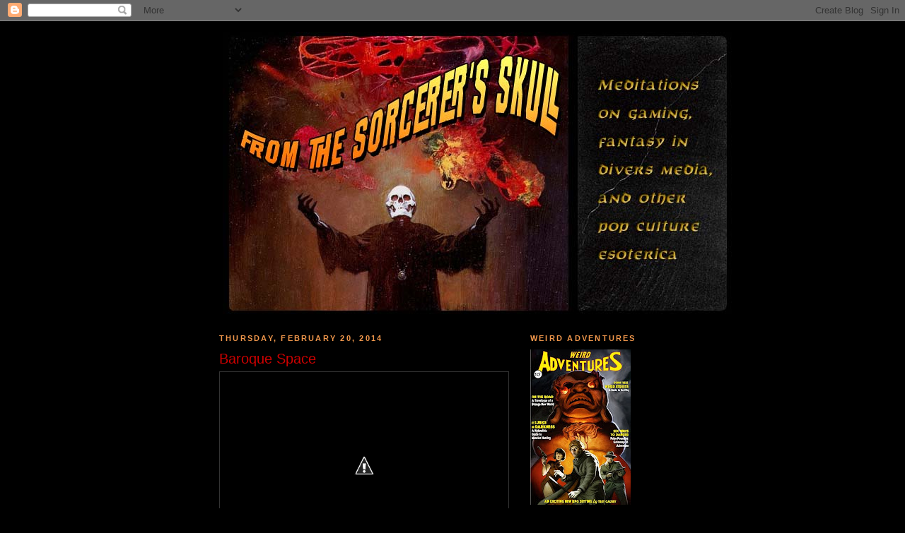

--- FILE ---
content_type: text/html; charset=UTF-8
request_url: https://sorcerersskull.blogspot.com/2014/02/baroque-space.html
body_size: 22013
content:
<!DOCTYPE html>
<html dir='ltr' xmlns='http://www.w3.org/1999/xhtml' xmlns:b='http://www.google.com/2005/gml/b' xmlns:data='http://www.google.com/2005/gml/data' xmlns:expr='http://www.google.com/2005/gml/expr'>
<head>
<link href='https://www.blogger.com/static/v1/widgets/2944754296-widget_css_bundle.css' rel='stylesheet' type='text/css'/>
<meta content='text/html; charset=UTF-8' http-equiv='Content-Type'/>
<meta content='blogger' name='generator'/>
<link href='https://sorcerersskull.blogspot.com/favicon.ico' rel='icon' type='image/x-icon'/>
<link href='http://sorcerersskull.blogspot.com/2014/02/baroque-space.html' rel='canonical'/>
<link rel="alternate" type="application/atom+xml" title="From the Sorcerer&#39;s Skull - Atom" href="https://sorcerersskull.blogspot.com/feeds/posts/default" />
<link rel="alternate" type="application/rss+xml" title="From the Sorcerer&#39;s Skull - RSS" href="https://sorcerersskull.blogspot.com/feeds/posts/default?alt=rss" />
<link rel="service.post" type="application/atom+xml" title="From the Sorcerer&#39;s Skull - Atom" href="https://www.blogger.com/feeds/8302487761596456689/posts/default" />

<link rel="alternate" type="application/atom+xml" title="From the Sorcerer&#39;s Skull - Atom" href="https://sorcerersskull.blogspot.com/feeds/5796900369066440231/comments/default" />
<!--Can't find substitution for tag [blog.ieCssRetrofitLinks]-->
<link href='http://1.bp.blogspot.com/-Arc6qnIvzeE/UwJ6MLRjB9I/AAAAAAAAUvI/ZCGxPo97V6M/w1093-h701-no/lastronave+pirata.png' rel='image_src'/>
<meta content='http://sorcerersskull.blogspot.com/2014/02/baroque-space.html' property='og:url'/>
<meta content='Baroque Space' property='og:title'/>
<meta content='  Sustained on tales of heroes and finding little solace in the numbing pleasures and controlled comforts of Earth, some youths seek escape ...' property='og:description'/>
<meta content='//1.bp.blogspot.com/-Arc6qnIvzeE/UwJ6MLRjB9I/AAAAAAAAUvI/ZCGxPo97V6M/w1200-h630-p-k-no-nu/lastronave+pirata.png' property='og:image'/>
<title>From the Sorcerer's Skull: Baroque Space</title>
<style id='page-skin-1' type='text/css'><!--
/*
-----------------------------------------------
Blogger Template Style
Name:     Minima Black
Date:     26 Feb 2004
Updated by: Blogger Team
----------------------------------------------- */
/* Variable definitions
====================
<Variable name="bgcolor" description="Page Background Color"
type="color" default="#000">
<Variable name="textcolor" description="Text Color"
type="color" default="#ccc">
<Variable name="linkcolor" description="Link Color"
type="color" default="#9ad">
<Variable name="pagetitlecolor" description="Blog Title Color"
type="color" default="#ccc">
<Variable name="descriptioncolor" description="Blog Description Color"
type="color" default="#777">
<Variable name="titlecolor" description="Post Title Color"
type="color" default="#ad9">
<Variable name="bordercolor" description="Border Color"
type="color" default="#333">
<Variable name="sidebarcolor" description="Sidebar Title Color"
type="color" default="#777">
<Variable name="sidebartextcolor" description="Sidebar Text Color"
type="color" default="#999">
<Variable name="visitedlinkcolor" description="Visited Link Color"
type="color" default="#a7a">
<Variable name="bodyfont" description="Text Font"
type="font" default="normal normal 100% 'Trebuchet MS',Trebuchet,Verdana,Sans-serif">
<Variable name="headerfont" description="Sidebar Title Font"
type="font"
default="normal bold 78% 'Trebuchet MS',Trebuchet,Arial,Verdana,Sans-serif">
<Variable name="pagetitlefont" description="Blog Title Font"
type="font"
default="normal bold 200% 'Trebuchet MS',Trebuchet,Verdana,Sans-serif">
<Variable name="descriptionfont" description="Blog Description Font"
type="font"
default="normal normal 78% 'Trebuchet MS', Trebuchet, Verdana, Sans-serif">
<Variable name="postfooterfont" description="Post Footer Font"
type="font"
default="normal normal 78% 'Trebuchet MS', Trebuchet, Arial, Verdana, Sans-serif">
<Variable name="startSide" description="Start side in blog language"
type="automatic" default="left">
<Variable name="endSide" description="End side in blog language"
type="automatic" default="right">
*/
/* Use this with templates/template-twocol.html */
body {
background:#000000;
margin:0;
color:#cccccc;
font: x-small "Trebuchet MS", Trebuchet, Verdana, Sans-serif;
font-size/* */:/**/small;
font-size: /**/small;
text-align: center;
}
a:link {
color:#99aadd;
text-decoration:none;
}
a:visited {
color:#aa77aa;
text-decoration:none;
}
a:hover {
color:#cc0000;
text-decoration:underline;
}
a img {
border-width:0;
}
/* Header
-----------------------------------------------
*/
#header-wrapper {
width:660px;
margin:0 auto 10px;
}
#header-inner {
background-position: center;
margin-left: auto;
margin-right: auto;
}
#header {
margin: 5px;
text-align: center;
color:#cccccc;
}
#header h1 {
margin:5px 5px 0;
padding:15px 20px .25em;
line-height:1.2em;
text-transform:uppercase;
letter-spacing:.2em;
font: normal bold 200% 'Trebuchet MS',Trebuchet,Verdana,Sans-serif;
}
#header a {
color:#cccccc;
text-decoration:none;
}
#header a:hover {
color:#cccccc;
}
#header .description {
margin:0 5px 5px;
padding:0 20px 15px;
max-width:700px;
text-transform:uppercase;
letter-spacing:.2em;
line-height: 1.4em;
font: normal normal 78% 'Trebuchet MS', Trebuchet, Verdana, Sans-serif;
color: #777777;
}
#header img {
margin-left: auto;
margin-right: auto;
}
/* Outer-Wrapper
----------------------------------------------- */
#outer-wrapper {
width: 660px;
margin:0 auto;
padding:10px;
text-align:left;
font: normal normal 110% 'Trebuchet MS',Trebuchet,Verdana,Sans-serif;
}
#main-wrapper {
width: 410px;
float: left;
word-wrap: break-word; /* fix for long text breaking sidebar float in IE */
overflow: hidden;     /* fix for long non-text content breaking IE sidebar float */
}
#sidebar-wrapper {
width: 220px;
float: right;
word-wrap: break-word; /* fix for long text breaking sidebar float in IE */
overflow: hidden;     /* fix for long non-text content breaking IE sidebar float */
}
/* Headings
----------------------------------------------- */
h2 {
margin:1.5em 0 .75em;
font:normal bold 78% 'Trebuchet MS',Trebuchet,Arial,Verdana,Sans-serif;
line-height: 1.4em;
text-transform:uppercase;
letter-spacing:.2em;
color:#f2984c;
}
/* Posts
-----------------------------------------------
*/
h2.date-header {
margin:1.5em 0 .5em;
}
.post {
margin:.5em 0 1.5em;
border-bottom:1px dotted #333333;
padding-bottom:1.5em;
}
.post h3 {
margin:.25em 0 0;
padding:0 0 4px;
font-size:140%;
font-weight:normal;
line-height:1.4em;
color:#cc0000;
}
.post h3 a, .post h3 a:visited, .post h3 strong {
display:block;
text-decoration:none;
color:#cc0000;
font-weight:bold;
}
.post h3 strong, .post h3 a:hover {
color:#cccccc;
}
.post-body {
margin:0 0 .75em;
line-height:1.6em;
}
.post-body blockquote {
line-height:1.3em;
}
.post-footer {
margin: .75em 0;
color:#f2984c;
text-transform:uppercase;
letter-spacing:.1em;
font: normal normal 78% 'Trebuchet MS', Trebuchet, Arial, Verdana, Sans-serif;
line-height: 1.4em;
}
.comment-link {
margin-left:.6em;
}
.post img {
padding:4px;
border:1px solid #333333;
}
.post blockquote {
margin:1em 20px;
}
.post blockquote p {
margin:.75em 0;
}
/* Comments
----------------------------------------------- */
#comments h4 {
margin:1em 0;
font-weight: bold;
line-height: 1.4em;
text-transform:uppercase;
letter-spacing:.2em;
color: #f2984c;
}
#comments-block {
margin:1em 0 1.5em;
line-height:1.6em;
}
#comments-block .comment-author {
margin:.5em 0;
}
#comments-block .comment-body {
margin:.25em 0 0;
}
#comments-block .comment-footer {
margin:-.25em 0 2em;
line-height: 1.4em;
text-transform:uppercase;
letter-spacing:.1em;
}
#comments-block .comment-body p {
margin:0 0 .75em;
}
.deleted-comment {
font-style:italic;
color:gray;
}
.feed-links {
clear: both;
line-height: 2.5em;
}
#blog-pager-newer-link {
float: left;
}
#blog-pager-older-link {
float: right;
}
#blog-pager {
text-align: center;
}
/* Sidebar Content
----------------------------------------------- */
.sidebar {
color: #999999;
line-height: 1.5em;
}
.sidebar ul {
list-style:none;
margin:0 0 0;
padding:0 0 0;
}
.sidebar li {
margin:0;
padding-top:0;
padding-right:0;
padding-bottom:.25em;
padding-left:15px;
text-indent:-15px;
line-height:1.5em;
}
.sidebar .widget, .main .widget {
border-bottom:1px dotted #333333;
margin:0 0 1.5em;
padding:0 0 1.5em;
}
.main .Blog {
border-bottom-width: 0;
}
/* Profile
----------------------------------------------- */
.profile-img {
float: left;
margin-top: 0;
margin-right: 5px;
margin-bottom: 5px;
margin-left: 0;
padding: 4px;
border: 1px solid #333333;
}
.profile-data {
margin:0;
text-transform:uppercase;
letter-spacing:.1em;
font: normal normal 78% 'Trebuchet MS', Trebuchet, Arial, Verdana, Sans-serif;
color: #f2984c;
font-weight: bold;
line-height: 1.6em;
}
.profile-datablock {
margin:.5em 0 .5em;
}
.profile-textblock {
margin: 0.5em 0;
line-height: 1.6em;
}
.profile-link {
font: normal normal 78% 'Trebuchet MS', Trebuchet, Arial, Verdana, Sans-serif;
text-transform: uppercase;
letter-spacing: .1em;
}
/* Footer
----------------------------------------------- */
#footer {
width:660px;
clear:both;
margin:0 auto;
padding-top:15px;
line-height: 1.6em;
text-transform:uppercase;
letter-spacing:.1em;
text-align: center;
}

--></style>
<link href="//fonts.googleapis.com/css?family=Strait%7CElectrolize" rel="stylesheet" type="text/css">
<link href="//fonts.googleapis.com/css?family=Michroma" rel="stylesheet" type="text/css">
<link href="//fonts.googleapis.com/css?family=Play:400,700" rel="stylesheet" type="text/css">
<link href='https://www.blogger.com/dyn-css/authorization.css?targetBlogID=8302487761596456689&amp;zx=a72ad543-88b3-43d4-ac2e-e83f9667c7d7' media='none' onload='if(media!=&#39;all&#39;)media=&#39;all&#39;' rel='stylesheet'/><noscript><link href='https://www.blogger.com/dyn-css/authorization.css?targetBlogID=8302487761596456689&amp;zx=a72ad543-88b3-43d4-ac2e-e83f9667c7d7' rel='stylesheet'/></noscript>
<meta name='google-adsense-platform-account' content='ca-host-pub-1556223355139109'/>
<meta name='google-adsense-platform-domain' content='blogspot.com'/>

<link rel="stylesheet" href="https://fonts.googleapis.com/css2?display=swap&family=Russo+One&family=Exo"></head>
<body>
<div class='navbar section' id='navbar'><div class='widget Navbar' data-version='1' id='Navbar1'><script type="text/javascript">
    function setAttributeOnload(object, attribute, val) {
      if(window.addEventListener) {
        window.addEventListener('load',
          function(){ object[attribute] = val; }, false);
      } else {
        window.attachEvent('onload', function(){ object[attribute] = val; });
      }
    }
  </script>
<div id="navbar-iframe-container"></div>
<script type="text/javascript" src="https://apis.google.com/js/platform.js"></script>
<script type="text/javascript">
      gapi.load("gapi.iframes:gapi.iframes.style.bubble", function() {
        if (gapi.iframes && gapi.iframes.getContext) {
          gapi.iframes.getContext().openChild({
              url: 'https://www.blogger.com/navbar/8302487761596456689?po\x3d5796900369066440231\x26origin\x3dhttps://sorcerersskull.blogspot.com',
              where: document.getElementById("navbar-iframe-container"),
              id: "navbar-iframe"
          });
        }
      });
    </script><script type="text/javascript">
(function() {
var script = document.createElement('script');
script.type = 'text/javascript';
script.src = '//pagead2.googlesyndication.com/pagead/js/google_top_exp.js';
var head = document.getElementsByTagName('head')[0];
if (head) {
head.appendChild(script);
}})();
</script>
</div></div>
<div id='outer-wrapper'><div id='wrap2'>
<!-- skip links for text browsers -->
<span id='skiplinks' style='display:none;'>
<a href='#main'>skip to main </a> |
      <a href='#sidebar'>skip to sidebar</a>
</span>
<div id='header-wrapper'>
<div class='header section' id='header'><div class='widget Header' data-version='1' id='Header1'>
<div id='header-inner'>
<a href='https://sorcerersskull.blogspot.com/' style='display: block'>
<img alt='From the Sorcerer&#39;s Skull' height='400px; ' id='Header1_headerimg' src='https://blogger.googleusercontent.com/img/b/R29vZ2xl/AVvXsEisbOpRwznaiUj5cbkvagAbbKpuGcJEufnS5djqM2q4F4EoyVjIuIkmAuSauBRwz-ZubbpwGz7vu9mHbHg07yWMNCAVnfU0OxIn62q-693U7O1WY0UpcDf03deaq7ExFL0iFu1FOLpMaiI/s1600-r/FtSSBanner-V4Black.jpg' style='display: block' width='720px; '/>
</a>
</div>
</div></div>
</div>
<div id='content-wrapper'>
<div id='crosscol-wrapper' style='text-align:center'>
<div class='crosscol no-items section' id='crosscol'></div>
</div>
<div id='main-wrapper'>
<div class='main section' id='main'><div class='widget Blog' data-version='1' id='Blog1'>
<div class='blog-posts hfeed'>

          <div class="date-outer">
        
<h2 class='date-header'><span>Thursday, February 20, 2014</span></h2>

          <div class="date-posts">
        
<div class='post-outer'>
<div class='post hentry uncustomized-post-template'>
<a name='5796900369066440231'></a>
<h3 class='post-title entry-title'>
Baroque Space
</h3>
<div class='post-header'>
<div class='post-header-line-1'></div>
</div>
<div class='post-body entry-content' id='post-body-5796900369066440231'>
<div class="separator" style="clear: both; text-align: center;">
<a href="//1.bp.blogspot.com/-Arc6qnIvzeE/UwJ6MLRjB9I/AAAAAAAAUvI/ZCGxPo97V6M/w1093-h701-no/lastronave+pirata.png" imageanchor="1" style="clear: left; float: left; margin-bottom: 1em; margin-right: 1em;"><img border="0" height="256" src="//1.bp.blogspot.com/-Arc6qnIvzeE/UwJ6MLRjB9I/AAAAAAAAUvI/ZCGxPo97V6M/w1093-h701-no/lastronave+pirata.png" width="400"></a></div>
Sustained on tales of heroes and finding little solace in the numbing pleasures and controlled comforts of Earth, some youths seek escape to the stars. They buy passage (or stow away) on the barrel-shaped lift-boats of Earth, luminous fungal vessels of Venus, or a swift clippers from the outer worlds and go to seek an adventurer's life.<br />
<br />
<div class="separator" style="clear: both; text-align: center;">
<a href="https://blogger.googleusercontent.com/img/b/R29vZ2xl/AVvXsEgtChyphenhyphenEFmtSYFYOy2fv-SlY0sj8VDiNbRPTgLj2SSc14fuuRefOwm55b21ZU9WzjdCPxacnQF14hD0AdUsFBzpOS_E6lxAObbgRpobtpLwkW38NVrChC0nSiaPlNQTNCWOHMmVfgZWL8Ec/s1600/astronef+c10-crop.jpg" imageanchor="1" style="clear: left; float: left; margin-bottom: 1em; margin-right: 1em;"><img border="0" height="182" src="https://blogger.googleusercontent.com/img/b/R29vZ2xl/AVvXsEgtChyphenhyphenEFmtSYFYOy2fv-SlY0sj8VDiNbRPTgLj2SSc14fuuRefOwm55b21ZU9WzjdCPxacnQF14hD0AdUsFBzpOS_E6lxAObbgRpobtpLwkW38NVrChC0nSiaPlNQTNCWOHMmVfgZWL8Ec/s1600/astronef+c10-crop.jpg" width="400" /></a></div>
<br />
Some will find a swift death and others a somewhat slower end on a penal asteroid, but some will eventually find means to arm themselves with energized sword and phlogiston pistol and armor themselves against the weapons of foes and the harshness of the void. So arrayed, they can find work. Ever bellicose Mars is always in need of mercenaries. The heliocephalic Mercurian Emperor welcomes new armigers to his court, so long as they dress as well as they fight. The Doge of watery Venus seeks to employ guards of cunning, able to devise (and survive) intrigues both real and simulated.<br />
<br />
Beyond the asteroids, the outer planets loom, and there are monsters to be slain and fortunes to be won by the fortunate and the daring.<br />
<br />
<table align="center" cellpadding="0" cellspacing="0" class="tr-caption-container" style="margin-left: auto; margin-right: auto; text-align: center;"><tbody>
<tr><td style="text-align: center;"><a href="https://blogger.googleusercontent.com/img/b/R29vZ2xl/AVvXsEicKCaVsfwkXjqGnQEBDu1CFIEgwGmJzDFoJcERV5XysoBSKD_9CgpQUdLT42BaCczZ00jcwXRdZKu-6kpqZRNL3pmHE4Oy4U5BU0YmdioO4SdRDiN4je_UeIEfalVC0-FB4FYbkFrkHaQ/s1600/airship_thanatos__by_Einherja.jpg" imageanchor="1" style="margin-left: auto; margin-right: auto;"><img border="0" height="232" src="https://blogger.googleusercontent.com/img/b/R29vZ2xl/AVvXsEicKCaVsfwkXjqGnQEBDu1CFIEgwGmJzDFoJcERV5XysoBSKD_9CgpQUdLT42BaCczZ00jcwXRdZKu-6kpqZRNL3pmHE4Oy4U5BU0YmdioO4SdRDiN4je_UeIEfalVC0-FB4FYbkFrkHaQ/s1600/airship_thanatos__by_Einherja.jpg" width="320" /></a></td></tr>
<tr><td class="tr-caption" style="text-align: center;"><i>Art by <a href="http://einherja.deviantart.com/">Einherja</a></i></td></tr>
</tbody></table>
<div style='clear: both;'></div>
</div>
<div class='post-footer'>
<div class='pfButton'><script src="//cdn.printfriendly.com/printfriendly.js" type="text/javascript"></script><a class='printfriendly' href='http://www.printfriendly.com' onclick='window.print(); return false;' title='Print an optimized version of this blog post or generate a PDF'><img alt="Print" src="https://lh3.googleusercontent.com/blogger_img_proxy/AEn0k_sueckQuOEU3Xd0DxCsDfvRxPebQVIXTBqqF8pBhoOCFjbzwUb8u4WlVxEOY-ozikCG6jidN4PhQ-KhTBM7CD3nCpipnrVLn0bQj-MkhUVjlpVn=s0-d" style="border:none;"></a></div>
<div class='post-footer-line post-footer-line-1'>
<span class='post-author vcard'>
Posted by
<span class='fn'>Trey</span>
</span>
<span class='post-timestamp'>
at
<a class='timestamp-link' href='https://sorcerersskull.blogspot.com/2014/02/baroque-space.html' rel='bookmark' title='permanent link'><abbr class='published' title='2014-02-20T07:00:00-05:00'>7:00&#8239;AM</abbr></a>
</span>
<span class='reaction-buttons'>
</span>
<span class='star-ratings'>
</span>
<span class='post-comment-link'>
</span>
<span class='post-backlinks post-comment-link'>
</span>
<span class='post-icons'>
<span class='item-control blog-admin pid-1223391089'>
<a href='https://www.blogger.com/post-edit.g?blogID=8302487761596456689&postID=5796900369066440231&from=pencil' title='Edit Post'>
<img alt='' class='icon-action' height='18' src='https://resources.blogblog.com/img/icon18_edit_allbkg.gif' width='18'/>
</a>
</span>
</span>
<div class='post-share-buttons goog-inline-block'>
<a class='goog-inline-block share-button sb-email' href='https://www.blogger.com/share-post.g?blogID=8302487761596456689&postID=5796900369066440231&target=email' target='_blank' title='Email This'><span class='share-button-link-text'>Email This</span></a><a class='goog-inline-block share-button sb-blog' href='https://www.blogger.com/share-post.g?blogID=8302487761596456689&postID=5796900369066440231&target=blog' onclick='window.open(this.href, "_blank", "height=270,width=475"); return false;' target='_blank' title='BlogThis!'><span class='share-button-link-text'>BlogThis!</span></a><a class='goog-inline-block share-button sb-twitter' href='https://www.blogger.com/share-post.g?blogID=8302487761596456689&postID=5796900369066440231&target=twitter' target='_blank' title='Share to X'><span class='share-button-link-text'>Share to X</span></a><a class='goog-inline-block share-button sb-facebook' href='https://www.blogger.com/share-post.g?blogID=8302487761596456689&postID=5796900369066440231&target=facebook' onclick='window.open(this.href, "_blank", "height=430,width=640"); return false;' target='_blank' title='Share to Facebook'><span class='share-button-link-text'>Share to Facebook</span></a><a class='goog-inline-block share-button sb-pinterest' href='https://www.blogger.com/share-post.g?blogID=8302487761596456689&postID=5796900369066440231&target=pinterest' target='_blank' title='Share to Pinterest'><span class='share-button-link-text'>Share to Pinterest</span></a>
</div>
</div>
<div class='post-footer-line post-footer-line-2'>
<span class='post-labels'>
Labels:
<a href='https://sorcerersskull.blogspot.com/search/label/campaign%20settings' rel='tag'>campaign settings</a>,
<a href='https://sorcerersskull.blogspot.com/search/label/rpg' rel='tag'>rpg</a>,
<a href='https://sorcerersskull.blogspot.com/search/label/space' rel='tag'>space</a>
</span>
</div>
<div class='post-footer-line post-footer-line-3'>
<span class='post-location'>
</span>
</div>
</div>
</div>
<div class='comments' id='comments'>
<a name='comments'></a>
<h4>10 comments:</h4>
<div id='Blog1_comments-block-wrapper'>
<dl class='avatar-comment-indent' id='comments-block'>
<dt class='comment-author ' id='c236716681210270501'>
<a name='c236716681210270501'></a>
<div class="avatar-image-container vcard"><span dir="ltr"><a href="https://www.blogger.com/profile/07709835550452996449" target="" rel="nofollow" onclick="" class="avatar-hovercard" id="av-236716681210270501-07709835550452996449"><img src="https://resources.blogblog.com/img/blank.gif" width="35" height="35" class="delayLoad" style="display: none;" longdesc="//blogger.googleusercontent.com/img/b/R29vZ2xl/AVvXsEiUvLLK4kxEtZ8q4HCvEXxFp9EQDCM319MFAJcIR2Ad0N_E4XjqRR4_VGx8kKNL5sGAeOfjeUW03knDPrLtJosCJje4npyShwA1GoosmGqtWk1d4s7pptOZqFwFuA3MJN4/s45-c/Barbearians_Kane.jpg" alt="" title="Simon J. Hogwood">

<noscript><img src="//blogger.googleusercontent.com/img/b/R29vZ2xl/AVvXsEiUvLLK4kxEtZ8q4HCvEXxFp9EQDCM319MFAJcIR2Ad0N_E4XjqRR4_VGx8kKNL5sGAeOfjeUW03knDPrLtJosCJje4npyShwA1GoosmGqtWk1d4s7pptOZqFwFuA3MJN4/s45-c/Barbearians_Kane.jpg" width="35" height="35" class="photo" alt=""></noscript></a></span></div>
<a href='https://www.blogger.com/profile/07709835550452996449' rel='nofollow'>Simon J. Hogwood</a>
said...
</dt>
<dd class='comment-body' id='Blog1_cmt-236716681210270501'>
<p>
As I always like to say, if it&#39;s not baroque, don&#39;t fix it.<br /><br />Lame puns aside, this is an interesting mashup of space and swashbuckling themes - it practically demands some swaggering, cavalier pirates hanging out in the asteroid belt.
</p>
</dd>
<dd class='comment-footer'>
<span class='comment-timestamp'>
<a href='https://sorcerersskull.blogspot.com/2014/02/baroque-space.html?showComment=1392910597180#c236716681210270501' title='comment permalink'>
February 20, 2014 at 10:36&#8239;AM
</a>
<span class='item-control blog-admin pid-821707854'>
<a class='comment-delete' href='https://www.blogger.com/comment/delete/8302487761596456689/236716681210270501' title='Delete Comment'>
<img src='https://resources.blogblog.com/img/icon_delete13.gif'/>
</a>
</span>
</span>
</dd>
<dt class='comment-author ' id='c1859748351542303136'>
<a name='c1859748351542303136'></a>
<div class="avatar-image-container vcard"><span dir="ltr"><a href="https://www.blogger.com/profile/17453787431294606707" target="" rel="nofollow" onclick="" class="avatar-hovercard" id="av-1859748351542303136-17453787431294606707"><img src="https://resources.blogblog.com/img/blank.gif" width="35" height="35" class="delayLoad" style="display: none;" longdesc="//blogger.googleusercontent.com/img/b/R29vZ2xl/AVvXsEjGax8R9mluUM6CPiMF_YaaFRmXiDvixPqW4b9BJ5v06rdzKlY8mUQ5bPPLDXHlNawicz6VnSXKz0tqahC1HkqQwvXJlkx7xu55tj1DF1B_c96ZeE3aD66XzJmPai41yZw/s45-c/Bow+gentlemen.jpg" alt="" title="commissarmoody">

<noscript><img src="//blogger.googleusercontent.com/img/b/R29vZ2xl/AVvXsEjGax8R9mluUM6CPiMF_YaaFRmXiDvixPqW4b9BJ5v06rdzKlY8mUQ5bPPLDXHlNawicz6VnSXKz0tqahC1HkqQwvXJlkx7xu55tj1DF1B_c96ZeE3aD66XzJmPai41yZw/s45-c/Bow+gentlemen.jpg" width="35" height="35" class="photo" alt=""></noscript></a></span></div>
<a href='https://www.blogger.com/profile/17453787431294606707' rel='nofollow'>commissarmoody</a>
said...
</dt>
<dd class='comment-body' id='Blog1_cmt-1859748351542303136'>
<p>
Swash and buckle in space. I like this idea.
</p>
</dd>
<dd class='comment-footer'>
<span class='comment-timestamp'>
<a href='https://sorcerersskull.blogspot.com/2014/02/baroque-space.html?showComment=1392911644721#c1859748351542303136' title='comment permalink'>
February 20, 2014 at 10:54&#8239;AM
</a>
<span class='item-control blog-admin pid-382266224'>
<a class='comment-delete' href='https://www.blogger.com/comment/delete/8302487761596456689/1859748351542303136' title='Delete Comment'>
<img src='https://resources.blogblog.com/img/icon_delete13.gif'/>
</a>
</span>
</span>
</dd>
<dt class='comment-author ' id='c1565049110333477727'>
<a name='c1565049110333477727'></a>
<div class="avatar-image-container avatar-stock"><span dir="ltr"><a href="https://www.blogger.com/profile/16045006122540505779" target="" rel="nofollow" onclick="" class="avatar-hovercard" id="av-1565049110333477727-16045006122540505779"><img src="//www.blogger.com/img/blogger_logo_round_35.png" width="35" height="35" alt="" title="Tallgeese">

</a></span></div>
<a href='https://www.blogger.com/profile/16045006122540505779' rel='nofollow'>Tallgeese</a>
said...
</dt>
<dd class='comment-body' id='Blog1_cmt-1565049110333477727'>
<p>
This is a lovely prose poem that opens up an evocative setting. Love it. 
</p>
</dd>
<dd class='comment-footer'>
<span class='comment-timestamp'>
<a href='https://sorcerersskull.blogspot.com/2014/02/baroque-space.html?showComment=1392920304362#c1565049110333477727' title='comment permalink'>
February 20, 2014 at 1:18&#8239;PM
</a>
<span class='item-control blog-admin pid-1727462699'>
<a class='comment-delete' href='https://www.blogger.com/comment/delete/8302487761596456689/1565049110333477727' title='Delete Comment'>
<img src='https://resources.blogblog.com/img/icon_delete13.gif'/>
</a>
</span>
</span>
</dd>
<dt class='comment-author ' id='c7405037600257720235'>
<a name='c7405037600257720235'></a>
<div class="avatar-image-container avatar-stock"><span dir="ltr"><a href="https://www.blogger.com/profile/15613881236818413803" target="" rel="nofollow" onclick="" class="avatar-hovercard" id="av-7405037600257720235-15613881236818413803"><img src="//www.blogger.com/img/blogger_logo_round_35.png" width="35" height="35" alt="" title="Jack H.">

</a></span></div>
<a href='https://www.blogger.com/profile/15613881236818413803' rel='nofollow'>Jack H.</a>
said...
</dt>
<dd class='comment-body' id='Blog1_cmt-7405037600257720235'>
<p>
I like the combination of elements here.  Sword &amp; Planet amped up to 11.  <br /><br />I read &quot;Mercurian&quot; as &quot;Mercurial,&quot; which one hopes would be the temperament of the Emperor.  
</p>
</dd>
<dd class='comment-footer'>
<span class='comment-timestamp'>
<a href='https://sorcerersskull.blogspot.com/2014/02/baroque-space.html?showComment=1392934895929#c7405037600257720235' title='comment permalink'>
February 20, 2014 at 5:21&#8239;PM
</a>
<span class='item-control blog-admin pid-1137102225'>
<a class='comment-delete' href='https://www.blogger.com/comment/delete/8302487761596456689/7405037600257720235' title='Delete Comment'>
<img src='https://resources.blogblog.com/img/icon_delete13.gif'/>
</a>
</span>
</span>
</dd>
<dt class='comment-author ' id='c3482232264736039559'>
<a name='c3482232264736039559'></a>
<div class="avatar-image-container avatar-stock"><span dir="ltr"><img src="//resources.blogblog.com/img/blank.gif" width="35" height="35" alt="" title="Anonymous">

</span></div>
Anonymous
said...
</dt>
<dd class='comment-body' id='Blog1_cmt-3482232264736039559'>
<p>
The Solar Contract Code is widely observed by these venturers into the mercenary trade.  These rules of contact and decorum are enforced by the extremely well-dressed Judicial Enforcement Tribunal
</p>
</dd>
<dd class='comment-footer'>
<span class='comment-timestamp'>
<a href='https://sorcerersskull.blogspot.com/2014/02/baroque-space.html?showComment=1392939931020#c3482232264736039559' title='comment permalink'>
February 20, 2014 at 6:45&#8239;PM
</a>
<span class='item-control blog-admin pid-490646697'>
<a class='comment-delete' href='https://www.blogger.com/comment/delete/8302487761596456689/3482232264736039559' title='Delete Comment'>
<img src='https://resources.blogblog.com/img/icon_delete13.gif'/>
</a>
</span>
</span>
</dd>
<dt class='comment-author blog-author' id='c546752830099664955'>
<a name='c546752830099664955'></a>
<div class="avatar-image-container vcard"><span dir="ltr"><a href="https://www.blogger.com/profile/04647628467658839351" target="" rel="nofollow" onclick="" class="avatar-hovercard" id="av-546752830099664955-04647628467658839351"><img src="https://resources.blogblog.com/img/blank.gif" width="35" height="35" class="delayLoad" style="display: none;" longdesc="//blogger.googleusercontent.com/img/b/R29vZ2xl/AVvXsEgVUPfLUMKk1DZqe325uBx3SRFy_n4t3XTLASEB-JCvA5Sg7oIIKTR4gHDZwVgsElxVnh1g_Gj0q3gKn5WJzLAlEc78SnrAoQ9EafmeB1kJM9ie2leZc3ykjicAagLe998S1UEgZm8nC-qFWF3uaBSPoSR8s-QkSI7Z-l_xF7YmL7be234/s45/1000014086.jpg" alt="" title="Trey">

<noscript><img src="//blogger.googleusercontent.com/img/b/R29vZ2xl/AVvXsEgVUPfLUMKk1DZqe325uBx3SRFy_n4t3XTLASEB-JCvA5Sg7oIIKTR4gHDZwVgsElxVnh1g_Gj0q3gKn5WJzLAlEc78SnrAoQ9EafmeB1kJM9ie2leZc3ykjicAagLe998S1UEgZm8nC-qFWF3uaBSPoSR8s-QkSI7Z-l_xF7YmL7be234/s45/1000014086.jpg" width="35" height="35" class="photo" alt=""></noscript></a></span></div>
<a href='https://www.blogger.com/profile/04647628467658839351' rel='nofollow'>Trey</a>
said...
</dt>
<dd class='comment-body' id='Blog1_cmt-546752830099664955'>
<p>
Thanks guys.<br /><br />@Jack - Of course!<br /><br />seaofstarsrpg - Only the lowest of the low would stray of them. 
</p>
</dd>
<dd class='comment-footer'>
<span class='comment-timestamp'>
<a href='https://sorcerersskull.blogspot.com/2014/02/baroque-space.html?showComment=1392944968376#c546752830099664955' title='comment permalink'>
February 20, 2014 at 8:09&#8239;PM
</a>
<span class='item-control blog-admin pid-1223391089'>
<a class='comment-delete' href='https://www.blogger.com/comment/delete/8302487761596456689/546752830099664955' title='Delete Comment'>
<img src='https://resources.blogblog.com/img/icon_delete13.gif'/>
</a>
</span>
</span>
</dd>
<dt class='comment-author ' id='c7370248597234832269'>
<a name='c7370248597234832269'></a>
<div class="avatar-image-container vcard"><span dir="ltr"><a href="https://www.blogger.com/profile/08655640273250716377" target="" rel="nofollow" onclick="" class="avatar-hovercard" id="av-7370248597234832269-08655640273250716377"><img src="https://resources.blogblog.com/img/blank.gif" width="35" height="35" class="delayLoad" style="display: none;" longdesc="//blogger.googleusercontent.com/img/b/R29vZ2xl/AVvXsEi4yu3edetN-JlN21wA9DhxP5wnd1MPRJYK0yFAR6B3oYVq37lxLx2dZUcXjgO8_iEhdbbcAqOfBrLQNWC3kBtTN4znOAEvtsQ-yXatDUX5XELfu3p6eksOSLf7cZSnz9w/s45-c/160227a+Chris-C.jpg" alt="" title="Chris C.">

<noscript><img src="//blogger.googleusercontent.com/img/b/R29vZ2xl/AVvXsEi4yu3edetN-JlN21wA9DhxP5wnd1MPRJYK0yFAR6B3oYVq37lxLx2dZUcXjgO8_iEhdbbcAqOfBrLQNWC3kBtTN4znOAEvtsQ-yXatDUX5XELfu3p6eksOSLf7cZSnz9w/s45-c/160227a+Chris-C.jpg" width="35" height="35" class="photo" alt=""></noscript></a></span></div>
<a href='https://www.blogger.com/profile/08655640273250716377' rel='nofollow'>Chris C.</a>
said...
</dt>
<dd class='comment-body' id='Blog1_cmt-7370248597234832269'>
<p>
That&#39;s great -- the &quot;Doge of Venus&quot; made me grin from ear to ear.
</p>
</dd>
<dd class='comment-footer'>
<span class='comment-timestamp'>
<a href='https://sorcerersskull.blogspot.com/2014/02/baroque-space.html?showComment=1392987685853#c7370248597234832269' title='comment permalink'>
February 21, 2014 at 8:01&#8239;AM
</a>
<span class='item-control blog-admin pid-353290516'>
<a class='comment-delete' href='https://www.blogger.com/comment/delete/8302487761596456689/7370248597234832269' title='Delete Comment'>
<img src='https://resources.blogblog.com/img/icon_delete13.gif'/>
</a>
</span>
</span>
</dd>
<dt class='comment-author ' id='c1116851783336084080'>
<a name='c1116851783336084080'></a>
<div class="avatar-image-container vcard"><span dir="ltr"><a href="https://www.blogger.com/profile/14872819206286105195" target="" rel="nofollow" onclick="" class="avatar-hovercard" id="av-1116851783336084080-14872819206286105195"><img src="https://resources.blogblog.com/img/blank.gif" width="35" height="35" class="delayLoad" style="display: none;" longdesc="//blogger.googleusercontent.com/img/b/R29vZ2xl/AVvXsEh_f-FbrIp6_M0Ft9ZbqLuB7UcPEuPiJMDfBIeul22HTVPKOwfJ0OxoDaHWUcNnPOBOEGNlg3Vza5fYz93E_lal43nm7BH1OUxMvRUeWezTv1n2ArhzgiJ_rFIMHw0MEbE/s45-c/unicorny.jpg" alt="" title="Gus L">

<noscript><img src="//blogger.googleusercontent.com/img/b/R29vZ2xl/AVvXsEh_f-FbrIp6_M0Ft9ZbqLuB7UcPEuPiJMDfBIeul22HTVPKOwfJ0OxoDaHWUcNnPOBOEGNlg3Vza5fYz93E_lal43nm7BH1OUxMvRUeWezTv1n2ArhzgiJ_rFIMHw0MEbE/s45-c/unicorny.jpg" width="35" height="35" class="photo" alt=""></noscript></a></span></div>
<a href='https://www.blogger.com/profile/14872819206286105195' rel='nofollow'>Gus L</a>
said...
</dt>
<dd class='comment-body' id='Blog1_cmt-1116851783336084080'>
<p>
I would play that game. I would enjoy it.<br /><br />I remember reading a space opera retelling of the voyages of Sir Francis Drake with kludgey ceramic ships and lots of grimdark, descents into bloodthirsty madness, alien enslavement, zealotry and generally dung ages in space. It was pretty ok. Can&#39;t remember the name or author - I think it would be good source material here.
</p>
</dd>
<dd class='comment-footer'>
<span class='comment-timestamp'>
<a href='https://sorcerersskull.blogspot.com/2014/02/baroque-space.html?showComment=1393003210019#c1116851783336084080' title='comment permalink'>
February 21, 2014 at 12:20&#8239;PM
</a>
<span class='item-control blog-admin pid-1958318218'>
<a class='comment-delete' href='https://www.blogger.com/comment/delete/8302487761596456689/1116851783336084080' title='Delete Comment'>
<img src='https://resources.blogblog.com/img/icon_delete13.gif'/>
</a>
</span>
</span>
</dd>
<dt class='comment-author blog-author' id='c3557526826832318081'>
<a name='c3557526826832318081'></a>
<div class="avatar-image-container vcard"><span dir="ltr"><a href="https://www.blogger.com/profile/04647628467658839351" target="" rel="nofollow" onclick="" class="avatar-hovercard" id="av-3557526826832318081-04647628467658839351"><img src="https://resources.blogblog.com/img/blank.gif" width="35" height="35" class="delayLoad" style="display: none;" longdesc="//blogger.googleusercontent.com/img/b/R29vZ2xl/AVvXsEgVUPfLUMKk1DZqe325uBx3SRFy_n4t3XTLASEB-JCvA5Sg7oIIKTR4gHDZwVgsElxVnh1g_Gj0q3gKn5WJzLAlEc78SnrAoQ9EafmeB1kJM9ie2leZc3ykjicAagLe998S1UEgZm8nC-qFWF3uaBSPoSR8s-QkSI7Z-l_xF7YmL7be234/s45/1000014086.jpg" alt="" title="Trey">

<noscript><img src="//blogger.googleusercontent.com/img/b/R29vZ2xl/AVvXsEgVUPfLUMKk1DZqe325uBx3SRFy_n4t3XTLASEB-JCvA5Sg7oIIKTR4gHDZwVgsElxVnh1g_Gj0q3gKn5WJzLAlEc78SnrAoQ9EafmeB1kJM9ie2leZc3ykjicAagLe998S1UEgZm8nC-qFWF3uaBSPoSR8s-QkSI7Z-l_xF7YmL7be234/s45/1000014086.jpg" width="35" height="35" class="photo" alt=""></noscript></a></span></div>
<a href='https://www.blogger.com/profile/04647628467658839351' rel='nofollow'>Trey</a>
said...
</dt>
<dd class='comment-body' id='Blog1_cmt-3557526826832318081'>
<p>
@Chris - I confess to being proud of that pun. Glad you like it.<br /><br />@Gus - Interesting. I&#39;ll have to see if I can track down that book.
</p>
</dd>
<dd class='comment-footer'>
<span class='comment-timestamp'>
<a href='https://sorcerersskull.blogspot.com/2014/02/baroque-space.html?showComment=1393011283706#c3557526826832318081' title='comment permalink'>
February 21, 2014 at 2:34&#8239;PM
</a>
<span class='item-control blog-admin pid-1223391089'>
<a class='comment-delete' href='https://www.blogger.com/comment/delete/8302487761596456689/3557526826832318081' title='Delete Comment'>
<img src='https://resources.blogblog.com/img/icon_delete13.gif'/>
</a>
</span>
</span>
</dd>
<dt class='comment-author ' id='c8675024546621139558'>
<a name='c8675024546621139558'></a>
<div class="avatar-image-container vcard"><span dir="ltr"><a href="https://www.blogger.com/profile/08792175092150057397" target="" rel="nofollow" onclick="" class="avatar-hovercard" id="av-8675024546621139558-08792175092150057397"><img src="https://resources.blogblog.com/img/blank.gif" width="35" height="35" class="delayLoad" style="display: none;" longdesc="//blogger.googleusercontent.com/img/b/R29vZ2xl/AVvXsEhDV-wZ9oDR6shmmETQNh4RPt4kHpNDnumtkfka_3iPUIpZ03kobYSeY45XxyeQaoYje1RG0Wuo7zQAi1VdjR1swwfOax5o9gPkhpEPoF2flYL19PSDCPaVYAeuSh-r3Nk/s45-c/*" alt="" title="Kitchen Wolf">

<noscript><img src="//blogger.googleusercontent.com/img/b/R29vZ2xl/AVvXsEhDV-wZ9oDR6shmmETQNh4RPt4kHpNDnumtkfka_3iPUIpZ03kobYSeY45XxyeQaoYje1RG0Wuo7zQAi1VdjR1swwfOax5o9gPkhpEPoF2flYL19PSDCPaVYAeuSh-r3Nk/s45-c/*" width="35" height="35" class="photo" alt=""></noscript></a></span></div>
<a href='https://www.blogger.com/profile/08792175092150057397' rel='nofollow'>Kitchen Wolf</a>
said...
</dt>
<dd class='comment-body' id='Blog1_cmt-8675024546621139558'>
<p>
The series in question is &quot;The Reaches&quot;, by David Drake.
</p>
</dd>
<dd class='comment-footer'>
<span class='comment-timestamp'>
<a href='https://sorcerersskull.blogspot.com/2014/02/baroque-space.html?showComment=1419149910178#c8675024546621139558' title='comment permalink'>
December 21, 2014 at 3:18&#8239;AM
</a>
<span class='item-control blog-admin pid-1654762637'>
<a class='comment-delete' href='https://www.blogger.com/comment/delete/8302487761596456689/8675024546621139558' title='Delete Comment'>
<img src='https://resources.blogblog.com/img/icon_delete13.gif'/>
</a>
</span>
</span>
</dd>
</dl>
</div>
<p class='comment-footer'>
<a href='https://www.blogger.com/comment/fullpage/post/8302487761596456689/5796900369066440231' onclick='javascript:window.open(this.href, "bloggerPopup", "toolbar=0,location=0,statusbar=1,menubar=0,scrollbars=yes,width=640,height=500"); return false;'>Post a Comment</a>
</p>
</div>
</div>

        </div></div>
      
</div>
<div class='blog-pager' id='blog-pager'>
<span id='blog-pager-newer-link'>
<a class='blog-pager-newer-link' href='https://sorcerersskull.blogspot.com/2014/02/the-hidden-land-revealed.html' id='Blog1_blog-pager-newer-link' title='Newer Post'>Newer Post</a>
</span>
<span id='blog-pager-older-link'>
<a class='blog-pager-older-link' href='https://sorcerersskull.blogspot.com/2014/02/warlord-wednesday-back-to-beginning.html' id='Blog1_blog-pager-older-link' title='Older Post'>Older Post</a>
</span>
<a class='home-link' href='https://sorcerersskull.blogspot.com/'>Home</a>
</div>
<div class='clear'></div>
<div class='post-feeds'>
<div class='feed-links'>
Subscribe to:
<a class='feed-link' href='https://sorcerersskull.blogspot.com/feeds/5796900369066440231/comments/default' target='_blank' type='application/atom+xml'>Post Comments (Atom)</a>
</div>
</div>
</div></div>
</div>
<div id='sidebar-wrapper'>
<div class='sidebar section' id='sidebar'><div class='widget Image' data-version='1' id='Image1'>
<h2>Weird Adventures</h2>
<div class='widget-content'>
<a href='http://www.rpgnow.com/product/97722/Weird-Adventures&src=TreyBlog'>
<img alt='Weird Adventures' height='220' id='Image1_img' src='https://blogger.googleusercontent.com/img/b/R29vZ2xl/AVvXsEiLC00IRz3tQ_o8Am8kiDoRW836YmaRMOZNAXKPZV1ZdT-PRfwKmPm3BPfjDQePrUkV0lQxOnAwMfrklwcAB3Gx2hi7iDhIVpwN-_TVZLLZFDC0hPQwM6yoIDaS9DXngZFJzbcocQra-Fk/s220/WeirdAdventures-Cover-%5B1%5D.JPG' width='142'/>
</a>
<br/>
<span class='caption'>BUY IT NOW!</span>
</div>
<div class='clear'></div>
</div><div class='widget Image' data-version='1' id='Image3'>
<h2>ON SALE NOW!</h2>
<div class='widget-content'>
<a href='http://www.rpgnow.com/product/142933/Strange-Stars?src=TreyBlog'>
<img alt='ON SALE NOW!' height='284' id='Image3_img' src='https://blogger.googleusercontent.com/img/b/R29vZ2xl/AVvXsEiUe58NtNmJRQpPeDdhqWH-G1KXZuU7VC6S-3BLXPBtY6PqOBlgoJbiTOrfD9IKr_ra1LZ1SjoPUCu9clY034TwKQEdlGQSzav-8CFXy2gqS0_TDDj1_ajmhTduWM1EGWBYfQTqlUuXhI4/s1600/SS+Cover+REV.jpg' width='220'/>
</a>
<br/>
<span class='caption'>Strange Stars</span>
</div>
<div class='clear'></div>
</div><div class='widget Image' data-version='1' id='Image2'>
<h2>COMING SOMEDAY!</h2>
<div class='widget-content'>
<a href='http://sorcerersskull.blogspot.com/2012/09/a-weird-adventures-companion.html'>
<img alt='COMING SOMEDAY!' height='220' id='Image2_img' src='https://blogger.googleusercontent.com/img/b/R29vZ2xl/AVvXsEiF87Nef7jpwefwEBJ1sH1bZOaW9dghdlavevNqOEDrZvF8zyRfyRPQAPF46E2QeJxMsQ2Km486xZ2WVhEvEnoIYEFejSDgtzEQaul54ARuzVvnHtse1-NNIHS4zakpA-UtTKEq2bn2gSgy/s220/WACompanion_Smolenski.jpg' width='147'/>
</a>
<br/>
<span class='caption'>Weird Adventures Companion</span>
</div>
<div class='clear'></div>
</div><div class='widget Profile' data-version='1' id='Profile1'>
<h2>About Me</h2>
<div class='widget-content'>
<a href='https://www.blogger.com/profile/04647628467658839351'><img alt='My photo' class='profile-img' height='65' src='//blogger.googleusercontent.com/img/b/R29vZ2xl/AVvXsEgVUPfLUMKk1DZqe325uBx3SRFy_n4t3XTLASEB-JCvA5Sg7oIIKTR4gHDZwVgsElxVnh1g_Gj0q3gKn5WJzLAlEc78SnrAoQ9EafmeB1kJM9ie2leZc3ykjicAagLe998S1UEgZm8nC-qFWF3uaBSPoSR8s-QkSI7Z-l_xF7YmL7be234/s1600/1000014086.jpg' width='80'/></a>
<dl class='profile-datablock'>
<dt class='profile-data'>
<a class='profile-name-link g-profile' href='https://www.blogger.com/profile/04647628467658839351' rel='author' style='background-image: url(//www.blogger.com/img/logo-16.png);'>
Trey
</a>
</dt>
<dd class='profile-textblock'>Schooled in secret arts and esoteric sciences...</dd>
</dl>
<a class='profile-link' href='https://www.blogger.com/profile/04647628467658839351' rel='author'>View my complete profile</a>
<div class='clear'></div>
</div>
</div><div class='widget Followers' data-version='1' id='Followers1'>
<h2 class='title'>Followers</h2>
<div class='widget-content'>
<div id='Followers1-wrapper'>
<div style='margin-right:2px;'>
<div><script type="text/javascript" src="https://apis.google.com/js/platform.js"></script>
<div id="followers-iframe-container"></div>
<script type="text/javascript">
    window.followersIframe = null;
    function followersIframeOpen(url) {
      gapi.load("gapi.iframes", function() {
        if (gapi.iframes && gapi.iframes.getContext) {
          window.followersIframe = gapi.iframes.getContext().openChild({
            url: url,
            where: document.getElementById("followers-iframe-container"),
            messageHandlersFilter: gapi.iframes.CROSS_ORIGIN_IFRAMES_FILTER,
            messageHandlers: {
              '_ready': function(obj) {
                window.followersIframe.getIframeEl().height = obj.height;
              },
              'reset': function() {
                window.followersIframe.close();
                followersIframeOpen("https://www.blogger.com/followers/frame/8302487761596456689?colors\x3dCgt0cmFuc3BhcmVudBILdHJhbnNwYXJlbnQaByM5OTk5OTkiByM5OWFhZGQqByMwMDAwMDAyByNjYzAwMDA6ByM5OTk5OTlCByM5OWFhZGRKByM3Nzc3NzdSByM5OWFhZGRaC3RyYW5zcGFyZW50\x26pageSize\x3d21\x26hl\x3den\x26origin\x3dhttps://sorcerersskull.blogspot.com");
              },
              'open': function(url) {
                window.followersIframe.close();
                followersIframeOpen(url);
              }
            }
          });
        }
      });
    }
    followersIframeOpen("https://www.blogger.com/followers/frame/8302487761596456689?colors\x3dCgt0cmFuc3BhcmVudBILdHJhbnNwYXJlbnQaByM5OTk5OTkiByM5OWFhZGQqByMwMDAwMDAyByNjYzAwMDA6ByM5OTk5OTlCByM5OWFhZGRKByM3Nzc3NzdSByM5OWFhZGRaC3RyYW5zcGFyZW50\x26pageSize\x3d21\x26hl\x3den\x26origin\x3dhttps://sorcerersskull.blogspot.com");
  </script></div>
</div>
</div>
<div class='clear'></div>
</div>
</div><div class='widget Image' data-version='1' id='Image4'>
<h2>DOWNLOAD IT!</h2>
<div class='widget-content'>
<a href='http://www.rpgnow.com/product/147948/Strange-Trails&src=TreyBlog'>
<img alt='DOWNLOAD IT!' height='180' id='Image4_img' src='https://lh3.googleusercontent.com/blogger_img_proxy/AEn0k_vuWRYrzR2mxeugMLl8HqvwVsvdByFf4QinAZ8uSesdVYbr-b9AHO5tp8-rlpVKdHY9B_99VMvq8pppohgpyPLgVo5oYc4DeWdI2rcH2-oJXLdb2VgLYAoZ=s0-d' width='140'/>
</a>
<br/>
<span class='caption'>Strange Trails</span>
</div>
<div class='clear'></div>
</div><div class='widget PageList' data-version='1' id='PageList1'>
<h2>Pages</h2>
<div class='widget-content'>
<ul>
<li>
<a href='https://sorcerersskull.blogspot.com/p/weird-adventures-index.html'>WEIRD ADVENTURES INDEX</a>
</li>
<li>
<a href='https://sorcerersskull.blogspot.com/p/the-strange-stars.html'>STRANGE STARS INDEX</a>
</li>
<li>
<a href='https://sorcerersskull.blogspot.com/p/azurth-in-print.html'>AZURTH IN PRINT</a>
</li>
<li>
<a href='https://sorcerersskull.blogspot.com/p/after-turning-himself-into-manticore.html'>GET MORTZENGERSTURM IN PRINT</a>
</li>
</ul>
<div class='clear'></div>
</div>
</div><div class='widget Label' data-version='1' id='Label1'>
<h2>Labels</h2>
<div class='widget-content list-label-widget-content'>
<ul>
<li>
<a dir='ltr' href='https://sorcerersskull.blogspot.com/search/label/rpg'>rpg</a>
<span dir='ltr'>(2604)</span>
</li>
<li>
<a dir='ltr' href='https://sorcerersskull.blogspot.com/search/label/comics'>comics</a>
<span dir='ltr'>(955)</span>
</li>
<li>
<a dir='ltr' href='https://sorcerersskull.blogspot.com/search/label/campaign%20settings'>campaign settings</a>
<span dir='ltr'>(529)</span>
</li>
<li>
<a dir='ltr' href='https://sorcerersskull.blogspot.com/search/label/inspiration'>inspiration</a>
<span dir='ltr'>(433)</span>
</li>
<li>
<a dir='ltr' href='https://sorcerersskull.blogspot.com/search/label/azurth'>azurth</a>
<span dir='ltr'>(286)</span>
</li>
<li>
<a dir='ltr' href='https://sorcerersskull.blogspot.com/search/label/recommendations'>recommendations</a>
<span dir='ltr'>(285)</span>
</li>
<li>
<a dir='ltr' href='https://sorcerersskull.blogspot.com/search/label/musings'>musings</a>
<span dir='ltr'>(268)</span>
</li>
<li>
<a dir='ltr' href='https://sorcerersskull.blogspot.com/search/label/DandD'>DandD</a>
<span dir='ltr'>(261)</span>
</li>
<li>
<a dir='ltr' href='https://sorcerersskull.blogspot.com/search/label/campaign%20journal'>campaign journal</a>
<span dir='ltr'>(234)</span>
</li>
<li>
<a dir='ltr' href='https://sorcerersskull.blogspot.com/search/label/The%20City'>The City</a>
<span dir='ltr'>(228)</span>
</li>
<li>
<a dir='ltr' href='https://sorcerersskull.blogspot.com/search/label/warlord'>warlord</a>
<span dir='ltr'>(213)</span>
</li>
<li>
<a dir='ltr' href='https://sorcerersskull.blogspot.com/search/label/monsters'>monsters</a>
<span dir='ltr'>(211)</span>
</li>
<li>
<a dir='ltr' href='https://sorcerersskull.blogspot.com/search/label/5e'>5e</a>
<span dir='ltr'>(203)</span>
</li>
<li>
<a dir='ltr' href='https://sorcerersskull.blogspot.com/search/label/strange%20new%20world'>strange new world</a>
<span dir='ltr'>(203)</span>
</li>
<li>
<a dir='ltr' href='https://sorcerersskull.blogspot.com/search/label/strange%20stars'>strange stars</a>
<span dir='ltr'>(186)</span>
</li>
<li>
<a dir='ltr' href='https://sorcerersskull.blogspot.com/search/label/weird%20adventures'>weird adventures</a>
<span dir='ltr'>(152)</span>
</li>
<li>
<a dir='ltr' href='https://sorcerersskull.blogspot.com/search/label/space'>space</a>
<span dir='ltr'>(147)</span>
</li>
<li>
<a dir='ltr' href='https://sorcerersskull.blogspot.com/search/label/locales'>locales</a>
<span dir='ltr'>(122)</span>
</li>
<li>
<a dir='ltr' href='https://sorcerersskull.blogspot.com/search/label/art'>art</a>
<span dir='ltr'>(119)</span>
</li>
<li>
<a dir='ltr' href='https://sorcerersskull.blogspot.com/search/label/races'>races</a>
<span dir='ltr'>(113)</span>
</li>
<li>
<a dir='ltr' href='https://sorcerersskull.blogspot.com/search/label/projects'>projects</a>
<span dir='ltr'>(93)</span>
</li>
<li>
<a dir='ltr' href='https://sorcerersskull.blogspot.com/search/label/characters'>characters</a>
<span dir='ltr'>(91)</span>
</li>
<li>
<a dir='ltr' href='https://sorcerersskull.blogspot.com/search/label/film'>film</a>
<span dir='ltr'>(86)</span>
</li>
<li>
<a dir='ltr' href='https://sorcerersskull.blogspot.com/search/label/planes'>planes</a>
<span dir='ltr'>(85)</span>
</li>
<li>
<a dir='ltr' href='https://sorcerersskull.blogspot.com/search/label/maps'>maps</a>
<span dir='ltr'>(80)</span>
</li>
<li>
<a dir='ltr' href='https://sorcerersskull.blogspot.com/search/label/fiction'>fiction</a>
<span dir='ltr'>(77)</span>
</li>
<li>
<a dir='ltr' href='https://sorcerersskull.blogspot.com/search/label/tv'>tv</a>
<span dir='ltr'>(57)</span>
</li>
<li>
<a dir='ltr' href='https://sorcerersskull.blogspot.com/search/label/wonders'>wonders</a>
<span dir='ltr'>(50)</span>
</li>
<li>
<a dir='ltr' href='https://sorcerersskull.blogspot.com/search/label/tools%20of%20the%20trade'>tools of the trade</a>
<span dir='ltr'>(44)</span>
</li>
<li>
<a dir='ltr' href='https://sorcerersskull.blogspot.com/search/label/Omniverse'>Omniverse</a>
<span dir='ltr'>(37)</span>
</li>
<li>
<a dir='ltr' href='https://sorcerersskull.blogspot.com/search/label/arn'>arn</a>
<span dir='ltr'>(32)</span>
</li>
<li>
<a dir='ltr' href='https://sorcerersskull.blogspot.com/search/label/convention'>convention</a>
<span dir='ltr'>(23)</span>
</li>
<li>
<a dir='ltr' href='https://sorcerersskull.blogspot.com/search/label/reminiscence'>reminiscence</a>
<span dir='ltr'>(23)</span>
</li>
<li>
<a dir='ltr' href='https://sorcerersskull.blogspot.com/search/label/starwars'>starwars</a>
<span dir='ltr'>(23)</span>
</li>
<li>
<a dir='ltr' href='https://sorcerersskull.blogspot.com/search/label/religions'>religions</a>
<span dir='ltr'>(20)</span>
</li>
<li>
<a dir='ltr' href='https://sorcerersskull.blogspot.com/search/label/talislanta'>talislanta</a>
<span dir='ltr'>(20)</span>
</li>
<li>
<a dir='ltr' href='https://sorcerersskull.blogspot.com/search/label/MOTU'>MOTU</a>
<span dir='ltr'>(19)</span>
</li>
<li>
<a dir='ltr' href='https://sorcerersskull.blogspot.com/search/label/nonfiction'>nonfiction</a>
<span dir='ltr'>(18)</span>
</li>
<li>
<a dir='ltr' href='https://sorcerersskull.blogspot.com/search/label/factions'>factions</a>
<span dir='ltr'>(15)</span>
</li>
<li>
<a dir='ltr' href='https://sorcerersskull.blogspot.com/search/label/humor'>humor</a>
<span dir='ltr'>(10)</span>
</li>
<li>
<a dir='ltr' href='https://sorcerersskull.blogspot.com/search/label/toys'>toys</a>
<span dir='ltr'>(8)</span>
</li>
<li>
<a dir='ltr' href='https://sorcerersskull.blogspot.com/search/label/drugs'>drugs</a>
<span dir='ltr'>(7)</span>
</li>
<li>
<a dir='ltr' href='https://sorcerersskull.blogspot.com/search/label/warp'>warp</a>
<span dir='ltr'>(6)</span>
</li>
<li>
<a dir='ltr' href='https://sorcerersskull.blogspot.com/search/label/WandW'>WandW</a>
<span dir='ltr'>(5)</span>
</li>
<li>
<a dir='ltr' href='https://sorcerersskull.blogspot.com/search/label/apocalypse%20underground'>apocalypse underground</a>
<span dir='ltr'>(5)</span>
</li>
<li>
<a dir='ltr' href='https://sorcerersskull.blogspot.com/search/label/encounters'>encounters</a>
<span dir='ltr'>(5)</span>
</li>
<li>
<a dir='ltr' href='https://sorcerersskull.blogspot.com/search/label/MnM'>MnM</a>
<span dir='ltr'>(3)</span>
</li>
<li>
<a dir='ltr' href='https://sorcerersskull.blogspot.com/search/label/eberron'>eberron</a>
<span dir='ltr'>(3)</span>
</li>
<li>
<a dir='ltr' href='https://sorcerersskull.blogspot.com/search/label/lost'>lost</a>
<span dir='ltr'>(2)</span>
</li>
<li>
<a dir='ltr' href='https://sorcerersskull.blogspot.com/search/label/boot%20hill'>boot hill</a>
<span dir='ltr'>(1)</span>
</li>
<li>
<a dir='ltr' href='https://sorcerersskull.blogspot.com/search/label/introduction'>introduction</a>
<span dir='ltr'>(1)</span>
</li>
</ul>
<div class='clear'></div>
</div>
</div><div class='widget BlogArchive' data-version='1' id='BlogArchive1'>
<h2>Blog Archive</h2>
<div class='widget-content'>
<div id='ArchiveList'>
<div id='BlogArchive1_ArchiveList'>
<ul class='hierarchy'>
<li class='archivedate collapsed'>
<a class='toggle' href='javascript:void(0)'>
<span class='zippy'>

        &#9658;&#160;
      
</span>
</a>
<a class='post-count-link' href='https://sorcerersskull.blogspot.com/2026/'>
2026
</a>
<span class='post-count' dir='ltr'>(12)</span>
<ul class='hierarchy'>
<li class='archivedate collapsed'>
<a class='toggle' href='javascript:void(0)'>
<span class='zippy'>

        &#9658;&#160;
      
</span>
</a>
<a class='post-count-link' href='https://sorcerersskull.blogspot.com/2026/01/'>
January
</a>
<span class='post-count' dir='ltr'>(12)</span>
</li>
</ul>
</li>
</ul>
<ul class='hierarchy'>
<li class='archivedate collapsed'>
<a class='toggle' href='javascript:void(0)'>
<span class='zippy'>

        &#9658;&#160;
      
</span>
</a>
<a class='post-count-link' href='https://sorcerersskull.blogspot.com/2025/'>
2025
</a>
<span class='post-count' dir='ltr'>(142)</span>
<ul class='hierarchy'>
<li class='archivedate collapsed'>
<a class='toggle' href='javascript:void(0)'>
<span class='zippy'>

        &#9658;&#160;
      
</span>
</a>
<a class='post-count-link' href='https://sorcerersskull.blogspot.com/2025/12/'>
December
</a>
<span class='post-count' dir='ltr'>(13)</span>
</li>
</ul>
<ul class='hierarchy'>
<li class='archivedate collapsed'>
<a class='toggle' href='javascript:void(0)'>
<span class='zippy'>

        &#9658;&#160;
      
</span>
</a>
<a class='post-count-link' href='https://sorcerersskull.blogspot.com/2025/11/'>
November
</a>
<span class='post-count' dir='ltr'>(9)</span>
</li>
</ul>
<ul class='hierarchy'>
<li class='archivedate collapsed'>
<a class='toggle' href='javascript:void(0)'>
<span class='zippy'>

        &#9658;&#160;
      
</span>
</a>
<a class='post-count-link' href='https://sorcerersskull.blogspot.com/2025/10/'>
October
</a>
<span class='post-count' dir='ltr'>(13)</span>
</li>
</ul>
<ul class='hierarchy'>
<li class='archivedate collapsed'>
<a class='toggle' href='javascript:void(0)'>
<span class='zippy'>

        &#9658;&#160;
      
</span>
</a>
<a class='post-count-link' href='https://sorcerersskull.blogspot.com/2025/09/'>
September
</a>
<span class='post-count' dir='ltr'>(12)</span>
</li>
</ul>
<ul class='hierarchy'>
<li class='archivedate collapsed'>
<a class='toggle' href='javascript:void(0)'>
<span class='zippy'>

        &#9658;&#160;
      
</span>
</a>
<a class='post-count-link' href='https://sorcerersskull.blogspot.com/2025/08/'>
August
</a>
<span class='post-count' dir='ltr'>(11)</span>
</li>
</ul>
<ul class='hierarchy'>
<li class='archivedate collapsed'>
<a class='toggle' href='javascript:void(0)'>
<span class='zippy'>

        &#9658;&#160;
      
</span>
</a>
<a class='post-count-link' href='https://sorcerersskull.blogspot.com/2025/07/'>
July
</a>
<span class='post-count' dir='ltr'>(12)</span>
</li>
</ul>
<ul class='hierarchy'>
<li class='archivedate collapsed'>
<a class='toggle' href='javascript:void(0)'>
<span class='zippy'>

        &#9658;&#160;
      
</span>
</a>
<a class='post-count-link' href='https://sorcerersskull.blogspot.com/2025/06/'>
June
</a>
<span class='post-count' dir='ltr'>(13)</span>
</li>
</ul>
<ul class='hierarchy'>
<li class='archivedate collapsed'>
<a class='toggle' href='javascript:void(0)'>
<span class='zippy'>

        &#9658;&#160;
      
</span>
</a>
<a class='post-count-link' href='https://sorcerersskull.blogspot.com/2025/05/'>
May
</a>
<span class='post-count' dir='ltr'>(11)</span>
</li>
</ul>
<ul class='hierarchy'>
<li class='archivedate collapsed'>
<a class='toggle' href='javascript:void(0)'>
<span class='zippy'>

        &#9658;&#160;
      
</span>
</a>
<a class='post-count-link' href='https://sorcerersskull.blogspot.com/2025/04/'>
April
</a>
<span class='post-count' dir='ltr'>(10)</span>
</li>
</ul>
<ul class='hierarchy'>
<li class='archivedate collapsed'>
<a class='toggle' href='javascript:void(0)'>
<span class='zippy'>

        &#9658;&#160;
      
</span>
</a>
<a class='post-count-link' href='https://sorcerersskull.blogspot.com/2025/03/'>
March
</a>
<span class='post-count' dir='ltr'>(13)</span>
</li>
</ul>
<ul class='hierarchy'>
<li class='archivedate collapsed'>
<a class='toggle' href='javascript:void(0)'>
<span class='zippy'>

        &#9658;&#160;
      
</span>
</a>
<a class='post-count-link' href='https://sorcerersskull.blogspot.com/2025/02/'>
February
</a>
<span class='post-count' dir='ltr'>(11)</span>
</li>
</ul>
<ul class='hierarchy'>
<li class='archivedate collapsed'>
<a class='toggle' href='javascript:void(0)'>
<span class='zippy'>

        &#9658;&#160;
      
</span>
</a>
<a class='post-count-link' href='https://sorcerersskull.blogspot.com/2025/01/'>
January
</a>
<span class='post-count' dir='ltr'>(14)</span>
</li>
</ul>
</li>
</ul>
<ul class='hierarchy'>
<li class='archivedate collapsed'>
<a class='toggle' href='javascript:void(0)'>
<span class='zippy'>

        &#9658;&#160;
      
</span>
</a>
<a class='post-count-link' href='https://sorcerersskull.blogspot.com/2024/'>
2024
</a>
<span class='post-count' dir='ltr'>(142)</span>
<ul class='hierarchy'>
<li class='archivedate collapsed'>
<a class='toggle' href='javascript:void(0)'>
<span class='zippy'>

        &#9658;&#160;
      
</span>
</a>
<a class='post-count-link' href='https://sorcerersskull.blogspot.com/2024/12/'>
December
</a>
<span class='post-count' dir='ltr'>(11)</span>
</li>
</ul>
<ul class='hierarchy'>
<li class='archivedate collapsed'>
<a class='toggle' href='javascript:void(0)'>
<span class='zippy'>

        &#9658;&#160;
      
</span>
</a>
<a class='post-count-link' href='https://sorcerersskull.blogspot.com/2024/11/'>
November
</a>
<span class='post-count' dir='ltr'>(11)</span>
</li>
</ul>
<ul class='hierarchy'>
<li class='archivedate collapsed'>
<a class='toggle' href='javascript:void(0)'>
<span class='zippy'>

        &#9658;&#160;
      
</span>
</a>
<a class='post-count-link' href='https://sorcerersskull.blogspot.com/2024/10/'>
October
</a>
<span class='post-count' dir='ltr'>(11)</span>
</li>
</ul>
<ul class='hierarchy'>
<li class='archivedate collapsed'>
<a class='toggle' href='javascript:void(0)'>
<span class='zippy'>

        &#9658;&#160;
      
</span>
</a>
<a class='post-count-link' href='https://sorcerersskull.blogspot.com/2024/09/'>
September
</a>
<span class='post-count' dir='ltr'>(12)</span>
</li>
</ul>
<ul class='hierarchy'>
<li class='archivedate collapsed'>
<a class='toggle' href='javascript:void(0)'>
<span class='zippy'>

        &#9658;&#160;
      
</span>
</a>
<a class='post-count-link' href='https://sorcerersskull.blogspot.com/2024/08/'>
August
</a>
<span class='post-count' dir='ltr'>(13)</span>
</li>
</ul>
<ul class='hierarchy'>
<li class='archivedate collapsed'>
<a class='toggle' href='javascript:void(0)'>
<span class='zippy'>

        &#9658;&#160;
      
</span>
</a>
<a class='post-count-link' href='https://sorcerersskull.blogspot.com/2024/07/'>
July
</a>
<span class='post-count' dir='ltr'>(12)</span>
</li>
</ul>
<ul class='hierarchy'>
<li class='archivedate collapsed'>
<a class='toggle' href='javascript:void(0)'>
<span class='zippy'>

        &#9658;&#160;
      
</span>
</a>
<a class='post-count-link' href='https://sorcerersskull.blogspot.com/2024/06/'>
June
</a>
<span class='post-count' dir='ltr'>(9)</span>
</li>
</ul>
<ul class='hierarchy'>
<li class='archivedate collapsed'>
<a class='toggle' href='javascript:void(0)'>
<span class='zippy'>

        &#9658;&#160;
      
</span>
</a>
<a class='post-count-link' href='https://sorcerersskull.blogspot.com/2024/05/'>
May
</a>
<span class='post-count' dir='ltr'>(14)</span>
</li>
</ul>
<ul class='hierarchy'>
<li class='archivedate collapsed'>
<a class='toggle' href='javascript:void(0)'>
<span class='zippy'>

        &#9658;&#160;
      
</span>
</a>
<a class='post-count-link' href='https://sorcerersskull.blogspot.com/2024/04/'>
April
</a>
<span class='post-count' dir='ltr'>(13)</span>
</li>
</ul>
<ul class='hierarchy'>
<li class='archivedate collapsed'>
<a class='toggle' href='javascript:void(0)'>
<span class='zippy'>

        &#9658;&#160;
      
</span>
</a>
<a class='post-count-link' href='https://sorcerersskull.blogspot.com/2024/03/'>
March
</a>
<span class='post-count' dir='ltr'>(13)</span>
</li>
</ul>
<ul class='hierarchy'>
<li class='archivedate collapsed'>
<a class='toggle' href='javascript:void(0)'>
<span class='zippy'>

        &#9658;&#160;
      
</span>
</a>
<a class='post-count-link' href='https://sorcerersskull.blogspot.com/2024/02/'>
February
</a>
<span class='post-count' dir='ltr'>(11)</span>
</li>
</ul>
<ul class='hierarchy'>
<li class='archivedate collapsed'>
<a class='toggle' href='javascript:void(0)'>
<span class='zippy'>

        &#9658;&#160;
      
</span>
</a>
<a class='post-count-link' href='https://sorcerersskull.blogspot.com/2024/01/'>
January
</a>
<span class='post-count' dir='ltr'>(12)</span>
</li>
</ul>
</li>
</ul>
<ul class='hierarchy'>
<li class='archivedate collapsed'>
<a class='toggle' href='javascript:void(0)'>
<span class='zippy'>

        &#9658;&#160;
      
</span>
</a>
<a class='post-count-link' href='https://sorcerersskull.blogspot.com/2023/'>
2023
</a>
<span class='post-count' dir='ltr'>(154)</span>
<ul class='hierarchy'>
<li class='archivedate collapsed'>
<a class='toggle' href='javascript:void(0)'>
<span class='zippy'>

        &#9658;&#160;
      
</span>
</a>
<a class='post-count-link' href='https://sorcerersskull.blogspot.com/2023/12/'>
December
</a>
<span class='post-count' dir='ltr'>(11)</span>
</li>
</ul>
<ul class='hierarchy'>
<li class='archivedate collapsed'>
<a class='toggle' href='javascript:void(0)'>
<span class='zippy'>

        &#9658;&#160;
      
</span>
</a>
<a class='post-count-link' href='https://sorcerersskull.blogspot.com/2023/11/'>
November
</a>
<span class='post-count' dir='ltr'>(12)</span>
</li>
</ul>
<ul class='hierarchy'>
<li class='archivedate collapsed'>
<a class='toggle' href='javascript:void(0)'>
<span class='zippy'>

        &#9658;&#160;
      
</span>
</a>
<a class='post-count-link' href='https://sorcerersskull.blogspot.com/2023/10/'>
October
</a>
<span class='post-count' dir='ltr'>(12)</span>
</li>
</ul>
<ul class='hierarchy'>
<li class='archivedate collapsed'>
<a class='toggle' href='javascript:void(0)'>
<span class='zippy'>

        &#9658;&#160;
      
</span>
</a>
<a class='post-count-link' href='https://sorcerersskull.blogspot.com/2023/09/'>
September
</a>
<span class='post-count' dir='ltr'>(11)</span>
</li>
</ul>
<ul class='hierarchy'>
<li class='archivedate collapsed'>
<a class='toggle' href='javascript:void(0)'>
<span class='zippy'>

        &#9658;&#160;
      
</span>
</a>
<a class='post-count-link' href='https://sorcerersskull.blogspot.com/2023/08/'>
August
</a>
<span class='post-count' dir='ltr'>(15)</span>
</li>
</ul>
<ul class='hierarchy'>
<li class='archivedate collapsed'>
<a class='toggle' href='javascript:void(0)'>
<span class='zippy'>

        &#9658;&#160;
      
</span>
</a>
<a class='post-count-link' href='https://sorcerersskull.blogspot.com/2023/07/'>
July
</a>
<span class='post-count' dir='ltr'>(13)</span>
</li>
</ul>
<ul class='hierarchy'>
<li class='archivedate collapsed'>
<a class='toggle' href='javascript:void(0)'>
<span class='zippy'>

        &#9658;&#160;
      
</span>
</a>
<a class='post-count-link' href='https://sorcerersskull.blogspot.com/2023/06/'>
June
</a>
<span class='post-count' dir='ltr'>(11)</span>
</li>
</ul>
<ul class='hierarchy'>
<li class='archivedate collapsed'>
<a class='toggle' href='javascript:void(0)'>
<span class='zippy'>

        &#9658;&#160;
      
</span>
</a>
<a class='post-count-link' href='https://sorcerersskull.blogspot.com/2023/05/'>
May
</a>
<span class='post-count' dir='ltr'>(14)</span>
</li>
</ul>
<ul class='hierarchy'>
<li class='archivedate collapsed'>
<a class='toggle' href='javascript:void(0)'>
<span class='zippy'>

        &#9658;&#160;
      
</span>
</a>
<a class='post-count-link' href='https://sorcerersskull.blogspot.com/2023/04/'>
April
</a>
<span class='post-count' dir='ltr'>(13)</span>
</li>
</ul>
<ul class='hierarchy'>
<li class='archivedate collapsed'>
<a class='toggle' href='javascript:void(0)'>
<span class='zippy'>

        &#9658;&#160;
      
</span>
</a>
<a class='post-count-link' href='https://sorcerersskull.blogspot.com/2023/03/'>
March
</a>
<span class='post-count' dir='ltr'>(18)</span>
</li>
</ul>
<ul class='hierarchy'>
<li class='archivedate collapsed'>
<a class='toggle' href='javascript:void(0)'>
<span class='zippy'>

        &#9658;&#160;
      
</span>
</a>
<a class='post-count-link' href='https://sorcerersskull.blogspot.com/2023/02/'>
February
</a>
<span class='post-count' dir='ltr'>(12)</span>
</li>
</ul>
<ul class='hierarchy'>
<li class='archivedate collapsed'>
<a class='toggle' href='javascript:void(0)'>
<span class='zippy'>

        &#9658;&#160;
      
</span>
</a>
<a class='post-count-link' href='https://sorcerersskull.blogspot.com/2023/01/'>
January
</a>
<span class='post-count' dir='ltr'>(12)</span>
</li>
</ul>
</li>
</ul>
<ul class='hierarchy'>
<li class='archivedate collapsed'>
<a class='toggle' href='javascript:void(0)'>
<span class='zippy'>

        &#9658;&#160;
      
</span>
</a>
<a class='post-count-link' href='https://sorcerersskull.blogspot.com/2022/'>
2022
</a>
<span class='post-count' dir='ltr'>(167)</span>
<ul class='hierarchy'>
<li class='archivedate collapsed'>
<a class='toggle' href='javascript:void(0)'>
<span class='zippy'>

        &#9658;&#160;
      
</span>
</a>
<a class='post-count-link' href='https://sorcerersskull.blogspot.com/2022/12/'>
December
</a>
<span class='post-count' dir='ltr'>(12)</span>
</li>
</ul>
<ul class='hierarchy'>
<li class='archivedate collapsed'>
<a class='toggle' href='javascript:void(0)'>
<span class='zippy'>

        &#9658;&#160;
      
</span>
</a>
<a class='post-count-link' href='https://sorcerersskull.blogspot.com/2022/11/'>
November
</a>
<span class='post-count' dir='ltr'>(12)</span>
</li>
</ul>
<ul class='hierarchy'>
<li class='archivedate collapsed'>
<a class='toggle' href='javascript:void(0)'>
<span class='zippy'>

        &#9658;&#160;
      
</span>
</a>
<a class='post-count-link' href='https://sorcerersskull.blogspot.com/2022/10/'>
October
</a>
<span class='post-count' dir='ltr'>(14)</span>
</li>
</ul>
<ul class='hierarchy'>
<li class='archivedate collapsed'>
<a class='toggle' href='javascript:void(0)'>
<span class='zippy'>

        &#9658;&#160;
      
</span>
</a>
<a class='post-count-link' href='https://sorcerersskull.blogspot.com/2022/09/'>
September
</a>
<span class='post-count' dir='ltr'>(13)</span>
</li>
</ul>
<ul class='hierarchy'>
<li class='archivedate collapsed'>
<a class='toggle' href='javascript:void(0)'>
<span class='zippy'>

        &#9658;&#160;
      
</span>
</a>
<a class='post-count-link' href='https://sorcerersskull.blogspot.com/2022/08/'>
August
</a>
<span class='post-count' dir='ltr'>(15)</span>
</li>
</ul>
<ul class='hierarchy'>
<li class='archivedate collapsed'>
<a class='toggle' href='javascript:void(0)'>
<span class='zippy'>

        &#9658;&#160;
      
</span>
</a>
<a class='post-count-link' href='https://sorcerersskull.blogspot.com/2022/07/'>
July
</a>
<span class='post-count' dir='ltr'>(14)</span>
</li>
</ul>
<ul class='hierarchy'>
<li class='archivedate collapsed'>
<a class='toggle' href='javascript:void(0)'>
<span class='zippy'>

        &#9658;&#160;
      
</span>
</a>
<a class='post-count-link' href='https://sorcerersskull.blogspot.com/2022/06/'>
June
</a>
<span class='post-count' dir='ltr'>(13)</span>
</li>
</ul>
<ul class='hierarchy'>
<li class='archivedate collapsed'>
<a class='toggle' href='javascript:void(0)'>
<span class='zippy'>

        &#9658;&#160;
      
</span>
</a>
<a class='post-count-link' href='https://sorcerersskull.blogspot.com/2022/05/'>
May
</a>
<span class='post-count' dir='ltr'>(12)</span>
</li>
</ul>
<ul class='hierarchy'>
<li class='archivedate collapsed'>
<a class='toggle' href='javascript:void(0)'>
<span class='zippy'>

        &#9658;&#160;
      
</span>
</a>
<a class='post-count-link' href='https://sorcerersskull.blogspot.com/2022/04/'>
April
</a>
<span class='post-count' dir='ltr'>(16)</span>
</li>
</ul>
<ul class='hierarchy'>
<li class='archivedate collapsed'>
<a class='toggle' href='javascript:void(0)'>
<span class='zippy'>

        &#9658;&#160;
      
</span>
</a>
<a class='post-count-link' href='https://sorcerersskull.blogspot.com/2022/03/'>
March
</a>
<span class='post-count' dir='ltr'>(17)</span>
</li>
</ul>
<ul class='hierarchy'>
<li class='archivedate collapsed'>
<a class='toggle' href='javascript:void(0)'>
<span class='zippy'>

        &#9658;&#160;
      
</span>
</a>
<a class='post-count-link' href='https://sorcerersskull.blogspot.com/2022/02/'>
February
</a>
<span class='post-count' dir='ltr'>(14)</span>
</li>
</ul>
<ul class='hierarchy'>
<li class='archivedate collapsed'>
<a class='toggle' href='javascript:void(0)'>
<span class='zippy'>

        &#9658;&#160;
      
</span>
</a>
<a class='post-count-link' href='https://sorcerersskull.blogspot.com/2022/01/'>
January
</a>
<span class='post-count' dir='ltr'>(15)</span>
</li>
</ul>
</li>
</ul>
<ul class='hierarchy'>
<li class='archivedate collapsed'>
<a class='toggle' href='javascript:void(0)'>
<span class='zippy'>

        &#9658;&#160;
      
</span>
</a>
<a class='post-count-link' href='https://sorcerersskull.blogspot.com/2021/'>
2021
</a>
<span class='post-count' dir='ltr'>(191)</span>
<ul class='hierarchy'>
<li class='archivedate collapsed'>
<a class='toggle' href='javascript:void(0)'>
<span class='zippy'>

        &#9658;&#160;
      
</span>
</a>
<a class='post-count-link' href='https://sorcerersskull.blogspot.com/2021/12/'>
December
</a>
<span class='post-count' dir='ltr'>(18)</span>
</li>
</ul>
<ul class='hierarchy'>
<li class='archivedate collapsed'>
<a class='toggle' href='javascript:void(0)'>
<span class='zippy'>

        &#9658;&#160;
      
</span>
</a>
<a class='post-count-link' href='https://sorcerersskull.blogspot.com/2021/11/'>
November
</a>
<span class='post-count' dir='ltr'>(14)</span>
</li>
</ul>
<ul class='hierarchy'>
<li class='archivedate collapsed'>
<a class='toggle' href='javascript:void(0)'>
<span class='zippy'>

        &#9658;&#160;
      
</span>
</a>
<a class='post-count-link' href='https://sorcerersskull.blogspot.com/2021/10/'>
October
</a>
<span class='post-count' dir='ltr'>(17)</span>
</li>
</ul>
<ul class='hierarchy'>
<li class='archivedate collapsed'>
<a class='toggle' href='javascript:void(0)'>
<span class='zippy'>

        &#9658;&#160;
      
</span>
</a>
<a class='post-count-link' href='https://sorcerersskull.blogspot.com/2021/09/'>
September
</a>
<span class='post-count' dir='ltr'>(15)</span>
</li>
</ul>
<ul class='hierarchy'>
<li class='archivedate collapsed'>
<a class='toggle' href='javascript:void(0)'>
<span class='zippy'>

        &#9658;&#160;
      
</span>
</a>
<a class='post-count-link' href='https://sorcerersskull.blogspot.com/2021/08/'>
August
</a>
<span class='post-count' dir='ltr'>(14)</span>
</li>
</ul>
<ul class='hierarchy'>
<li class='archivedate collapsed'>
<a class='toggle' href='javascript:void(0)'>
<span class='zippy'>

        &#9658;&#160;
      
</span>
</a>
<a class='post-count-link' href='https://sorcerersskull.blogspot.com/2021/07/'>
July
</a>
<span class='post-count' dir='ltr'>(16)</span>
</li>
</ul>
<ul class='hierarchy'>
<li class='archivedate collapsed'>
<a class='toggle' href='javascript:void(0)'>
<span class='zippy'>

        &#9658;&#160;
      
</span>
</a>
<a class='post-count-link' href='https://sorcerersskull.blogspot.com/2021/06/'>
June
</a>
<span class='post-count' dir='ltr'>(20)</span>
</li>
</ul>
<ul class='hierarchy'>
<li class='archivedate collapsed'>
<a class='toggle' href='javascript:void(0)'>
<span class='zippy'>

        &#9658;&#160;
      
</span>
</a>
<a class='post-count-link' href='https://sorcerersskull.blogspot.com/2021/05/'>
May
</a>
<span class='post-count' dir='ltr'>(15)</span>
</li>
</ul>
<ul class='hierarchy'>
<li class='archivedate collapsed'>
<a class='toggle' href='javascript:void(0)'>
<span class='zippy'>

        &#9658;&#160;
      
</span>
</a>
<a class='post-count-link' href='https://sorcerersskull.blogspot.com/2021/04/'>
April
</a>
<span class='post-count' dir='ltr'>(12)</span>
</li>
</ul>
<ul class='hierarchy'>
<li class='archivedate collapsed'>
<a class='toggle' href='javascript:void(0)'>
<span class='zippy'>

        &#9658;&#160;
      
</span>
</a>
<a class='post-count-link' href='https://sorcerersskull.blogspot.com/2021/03/'>
March
</a>
<span class='post-count' dir='ltr'>(16)</span>
</li>
</ul>
<ul class='hierarchy'>
<li class='archivedate collapsed'>
<a class='toggle' href='javascript:void(0)'>
<span class='zippy'>

        &#9658;&#160;
      
</span>
</a>
<a class='post-count-link' href='https://sorcerersskull.blogspot.com/2021/02/'>
February
</a>
<span class='post-count' dir='ltr'>(16)</span>
</li>
</ul>
<ul class='hierarchy'>
<li class='archivedate collapsed'>
<a class='toggle' href='javascript:void(0)'>
<span class='zippy'>

        &#9658;&#160;
      
</span>
</a>
<a class='post-count-link' href='https://sorcerersskull.blogspot.com/2021/01/'>
January
</a>
<span class='post-count' dir='ltr'>(18)</span>
</li>
</ul>
</li>
</ul>
<ul class='hierarchy'>
<li class='archivedate collapsed'>
<a class='toggle' href='javascript:void(0)'>
<span class='zippy'>

        &#9658;&#160;
      
</span>
</a>
<a class='post-count-link' href='https://sorcerersskull.blogspot.com/2020/'>
2020
</a>
<span class='post-count' dir='ltr'>(191)</span>
<ul class='hierarchy'>
<li class='archivedate collapsed'>
<a class='toggle' href='javascript:void(0)'>
<span class='zippy'>

        &#9658;&#160;
      
</span>
</a>
<a class='post-count-link' href='https://sorcerersskull.blogspot.com/2020/12/'>
December
</a>
<span class='post-count' dir='ltr'>(15)</span>
</li>
</ul>
<ul class='hierarchy'>
<li class='archivedate collapsed'>
<a class='toggle' href='javascript:void(0)'>
<span class='zippy'>

        &#9658;&#160;
      
</span>
</a>
<a class='post-count-link' href='https://sorcerersskull.blogspot.com/2020/11/'>
November
</a>
<span class='post-count' dir='ltr'>(14)</span>
</li>
</ul>
<ul class='hierarchy'>
<li class='archivedate collapsed'>
<a class='toggle' href='javascript:void(0)'>
<span class='zippy'>

        &#9658;&#160;
      
</span>
</a>
<a class='post-count-link' href='https://sorcerersskull.blogspot.com/2020/10/'>
October
</a>
<span class='post-count' dir='ltr'>(15)</span>
</li>
</ul>
<ul class='hierarchy'>
<li class='archivedate collapsed'>
<a class='toggle' href='javascript:void(0)'>
<span class='zippy'>

        &#9658;&#160;
      
</span>
</a>
<a class='post-count-link' href='https://sorcerersskull.blogspot.com/2020/09/'>
September
</a>
<span class='post-count' dir='ltr'>(15)</span>
</li>
</ul>
<ul class='hierarchy'>
<li class='archivedate collapsed'>
<a class='toggle' href='javascript:void(0)'>
<span class='zippy'>

        &#9658;&#160;
      
</span>
</a>
<a class='post-count-link' href='https://sorcerersskull.blogspot.com/2020/08/'>
August
</a>
<span class='post-count' dir='ltr'>(16)</span>
</li>
</ul>
<ul class='hierarchy'>
<li class='archivedate collapsed'>
<a class='toggle' href='javascript:void(0)'>
<span class='zippy'>

        &#9658;&#160;
      
</span>
</a>
<a class='post-count-link' href='https://sorcerersskull.blogspot.com/2020/07/'>
July
</a>
<span class='post-count' dir='ltr'>(16)</span>
</li>
</ul>
<ul class='hierarchy'>
<li class='archivedate collapsed'>
<a class='toggle' href='javascript:void(0)'>
<span class='zippy'>

        &#9658;&#160;
      
</span>
</a>
<a class='post-count-link' href='https://sorcerersskull.blogspot.com/2020/06/'>
June
</a>
<span class='post-count' dir='ltr'>(16)</span>
</li>
</ul>
<ul class='hierarchy'>
<li class='archivedate collapsed'>
<a class='toggle' href='javascript:void(0)'>
<span class='zippy'>

        &#9658;&#160;
      
</span>
</a>
<a class='post-count-link' href='https://sorcerersskull.blogspot.com/2020/05/'>
May
</a>
<span class='post-count' dir='ltr'>(17)</span>
</li>
</ul>
<ul class='hierarchy'>
<li class='archivedate collapsed'>
<a class='toggle' href='javascript:void(0)'>
<span class='zippy'>

        &#9658;&#160;
      
</span>
</a>
<a class='post-count-link' href='https://sorcerersskull.blogspot.com/2020/04/'>
April
</a>
<span class='post-count' dir='ltr'>(17)</span>
</li>
</ul>
<ul class='hierarchy'>
<li class='archivedate collapsed'>
<a class='toggle' href='javascript:void(0)'>
<span class='zippy'>

        &#9658;&#160;
      
</span>
</a>
<a class='post-count-link' href='https://sorcerersskull.blogspot.com/2020/03/'>
March
</a>
<span class='post-count' dir='ltr'>(19)</span>
</li>
</ul>
<ul class='hierarchy'>
<li class='archivedate collapsed'>
<a class='toggle' href='javascript:void(0)'>
<span class='zippy'>

        &#9658;&#160;
      
</span>
</a>
<a class='post-count-link' href='https://sorcerersskull.blogspot.com/2020/02/'>
February
</a>
<span class='post-count' dir='ltr'>(12)</span>
</li>
</ul>
<ul class='hierarchy'>
<li class='archivedate collapsed'>
<a class='toggle' href='javascript:void(0)'>
<span class='zippy'>

        &#9658;&#160;
      
</span>
</a>
<a class='post-count-link' href='https://sorcerersskull.blogspot.com/2020/01/'>
January
</a>
<span class='post-count' dir='ltr'>(19)</span>
</li>
</ul>
</li>
</ul>
<ul class='hierarchy'>
<li class='archivedate collapsed'>
<a class='toggle' href='javascript:void(0)'>
<span class='zippy'>

        &#9658;&#160;
      
</span>
</a>
<a class='post-count-link' href='https://sorcerersskull.blogspot.com/2019/'>
2019
</a>
<span class='post-count' dir='ltr'>(196)</span>
<ul class='hierarchy'>
<li class='archivedate collapsed'>
<a class='toggle' href='javascript:void(0)'>
<span class='zippy'>

        &#9658;&#160;
      
</span>
</a>
<a class='post-count-link' href='https://sorcerersskull.blogspot.com/2019/12/'>
December
</a>
<span class='post-count' dir='ltr'>(14)</span>
</li>
</ul>
<ul class='hierarchy'>
<li class='archivedate collapsed'>
<a class='toggle' href='javascript:void(0)'>
<span class='zippy'>

        &#9658;&#160;
      
</span>
</a>
<a class='post-count-link' href='https://sorcerersskull.blogspot.com/2019/11/'>
November
</a>
<span class='post-count' dir='ltr'>(13)</span>
</li>
</ul>
<ul class='hierarchy'>
<li class='archivedate collapsed'>
<a class='toggle' href='javascript:void(0)'>
<span class='zippy'>

        &#9658;&#160;
      
</span>
</a>
<a class='post-count-link' href='https://sorcerersskull.blogspot.com/2019/10/'>
October
</a>
<span class='post-count' dir='ltr'>(18)</span>
</li>
</ul>
<ul class='hierarchy'>
<li class='archivedate collapsed'>
<a class='toggle' href='javascript:void(0)'>
<span class='zippy'>

        &#9658;&#160;
      
</span>
</a>
<a class='post-count-link' href='https://sorcerersskull.blogspot.com/2019/09/'>
September
</a>
<span class='post-count' dir='ltr'>(16)</span>
</li>
</ul>
<ul class='hierarchy'>
<li class='archivedate collapsed'>
<a class='toggle' href='javascript:void(0)'>
<span class='zippy'>

        &#9658;&#160;
      
</span>
</a>
<a class='post-count-link' href='https://sorcerersskull.blogspot.com/2019/08/'>
August
</a>
<span class='post-count' dir='ltr'>(18)</span>
</li>
</ul>
<ul class='hierarchy'>
<li class='archivedate collapsed'>
<a class='toggle' href='javascript:void(0)'>
<span class='zippy'>

        &#9658;&#160;
      
</span>
</a>
<a class='post-count-link' href='https://sorcerersskull.blogspot.com/2019/07/'>
July
</a>
<span class='post-count' dir='ltr'>(16)</span>
</li>
</ul>
<ul class='hierarchy'>
<li class='archivedate collapsed'>
<a class='toggle' href='javascript:void(0)'>
<span class='zippy'>

        &#9658;&#160;
      
</span>
</a>
<a class='post-count-link' href='https://sorcerersskull.blogspot.com/2019/06/'>
June
</a>
<span class='post-count' dir='ltr'>(15)</span>
</li>
</ul>
<ul class='hierarchy'>
<li class='archivedate collapsed'>
<a class='toggle' href='javascript:void(0)'>
<span class='zippy'>

        &#9658;&#160;
      
</span>
</a>
<a class='post-count-link' href='https://sorcerersskull.blogspot.com/2019/05/'>
May
</a>
<span class='post-count' dir='ltr'>(18)</span>
</li>
</ul>
<ul class='hierarchy'>
<li class='archivedate collapsed'>
<a class='toggle' href='javascript:void(0)'>
<span class='zippy'>

        &#9658;&#160;
      
</span>
</a>
<a class='post-count-link' href='https://sorcerersskull.blogspot.com/2019/04/'>
April
</a>
<span class='post-count' dir='ltr'>(11)</span>
</li>
</ul>
<ul class='hierarchy'>
<li class='archivedate collapsed'>
<a class='toggle' href='javascript:void(0)'>
<span class='zippy'>

        &#9658;&#160;
      
</span>
</a>
<a class='post-count-link' href='https://sorcerersskull.blogspot.com/2019/03/'>
March
</a>
<span class='post-count' dir='ltr'>(18)</span>
</li>
</ul>
<ul class='hierarchy'>
<li class='archivedate collapsed'>
<a class='toggle' href='javascript:void(0)'>
<span class='zippy'>

        &#9658;&#160;
      
</span>
</a>
<a class='post-count-link' href='https://sorcerersskull.blogspot.com/2019/02/'>
February
</a>
<span class='post-count' dir='ltr'>(18)</span>
</li>
</ul>
<ul class='hierarchy'>
<li class='archivedate collapsed'>
<a class='toggle' href='javascript:void(0)'>
<span class='zippy'>

        &#9658;&#160;
      
</span>
</a>
<a class='post-count-link' href='https://sorcerersskull.blogspot.com/2019/01/'>
January
</a>
<span class='post-count' dir='ltr'>(21)</span>
</li>
</ul>
</li>
</ul>
<ul class='hierarchy'>
<li class='archivedate collapsed'>
<a class='toggle' href='javascript:void(0)'>
<span class='zippy'>

        &#9658;&#160;
      
</span>
</a>
<a class='post-count-link' href='https://sorcerersskull.blogspot.com/2018/'>
2018
</a>
<span class='post-count' dir='ltr'>(242)</span>
<ul class='hierarchy'>
<li class='archivedate collapsed'>
<a class='toggle' href='javascript:void(0)'>
<span class='zippy'>

        &#9658;&#160;
      
</span>
</a>
<a class='post-count-link' href='https://sorcerersskull.blogspot.com/2018/12/'>
December
</a>
<span class='post-count' dir='ltr'>(14)</span>
</li>
</ul>
<ul class='hierarchy'>
<li class='archivedate collapsed'>
<a class='toggle' href='javascript:void(0)'>
<span class='zippy'>

        &#9658;&#160;
      
</span>
</a>
<a class='post-count-link' href='https://sorcerersskull.blogspot.com/2018/11/'>
November
</a>
<span class='post-count' dir='ltr'>(18)</span>
</li>
</ul>
<ul class='hierarchy'>
<li class='archivedate collapsed'>
<a class='toggle' href='javascript:void(0)'>
<span class='zippy'>

        &#9658;&#160;
      
</span>
</a>
<a class='post-count-link' href='https://sorcerersskull.blogspot.com/2018/10/'>
October
</a>
<span class='post-count' dir='ltr'>(20)</span>
</li>
</ul>
<ul class='hierarchy'>
<li class='archivedate collapsed'>
<a class='toggle' href='javascript:void(0)'>
<span class='zippy'>

        &#9658;&#160;
      
</span>
</a>
<a class='post-count-link' href='https://sorcerersskull.blogspot.com/2018/09/'>
September
</a>
<span class='post-count' dir='ltr'>(17)</span>
</li>
</ul>
<ul class='hierarchy'>
<li class='archivedate collapsed'>
<a class='toggle' href='javascript:void(0)'>
<span class='zippy'>

        &#9658;&#160;
      
</span>
</a>
<a class='post-count-link' href='https://sorcerersskull.blogspot.com/2018/08/'>
August
</a>
<span class='post-count' dir='ltr'>(22)</span>
</li>
</ul>
<ul class='hierarchy'>
<li class='archivedate collapsed'>
<a class='toggle' href='javascript:void(0)'>
<span class='zippy'>

        &#9658;&#160;
      
</span>
</a>
<a class='post-count-link' href='https://sorcerersskull.blogspot.com/2018/07/'>
July
</a>
<span class='post-count' dir='ltr'>(16)</span>
</li>
</ul>
<ul class='hierarchy'>
<li class='archivedate collapsed'>
<a class='toggle' href='javascript:void(0)'>
<span class='zippy'>

        &#9658;&#160;
      
</span>
</a>
<a class='post-count-link' href='https://sorcerersskull.blogspot.com/2018/06/'>
June
</a>
<span class='post-count' dir='ltr'>(19)</span>
</li>
</ul>
<ul class='hierarchy'>
<li class='archivedate collapsed'>
<a class='toggle' href='javascript:void(0)'>
<span class='zippy'>

        &#9658;&#160;
      
</span>
</a>
<a class='post-count-link' href='https://sorcerersskull.blogspot.com/2018/05/'>
May
</a>
<span class='post-count' dir='ltr'>(17)</span>
</li>
</ul>
<ul class='hierarchy'>
<li class='archivedate collapsed'>
<a class='toggle' href='javascript:void(0)'>
<span class='zippy'>

        &#9658;&#160;
      
</span>
</a>
<a class='post-count-link' href='https://sorcerersskull.blogspot.com/2018/04/'>
April
</a>
<span class='post-count' dir='ltr'>(18)</span>
</li>
</ul>
<ul class='hierarchy'>
<li class='archivedate collapsed'>
<a class='toggle' href='javascript:void(0)'>
<span class='zippy'>

        &#9658;&#160;
      
</span>
</a>
<a class='post-count-link' href='https://sorcerersskull.blogspot.com/2018/03/'>
March
</a>
<span class='post-count' dir='ltr'>(22)</span>
</li>
</ul>
<ul class='hierarchy'>
<li class='archivedate collapsed'>
<a class='toggle' href='javascript:void(0)'>
<span class='zippy'>

        &#9658;&#160;
      
</span>
</a>
<a class='post-count-link' href='https://sorcerersskull.blogspot.com/2018/02/'>
February
</a>
<span class='post-count' dir='ltr'>(25)</span>
</li>
</ul>
<ul class='hierarchy'>
<li class='archivedate collapsed'>
<a class='toggle' href='javascript:void(0)'>
<span class='zippy'>

        &#9658;&#160;
      
</span>
</a>
<a class='post-count-link' href='https://sorcerersskull.blogspot.com/2018/01/'>
January
</a>
<span class='post-count' dir='ltr'>(34)</span>
</li>
</ul>
</li>
</ul>
<ul class='hierarchy'>
<li class='archivedate collapsed'>
<a class='toggle' href='javascript:void(0)'>
<span class='zippy'>

        &#9658;&#160;
      
</span>
</a>
<a class='post-count-link' href='https://sorcerersskull.blogspot.com/2017/'>
2017
</a>
<span class='post-count' dir='ltr'>(234)</span>
<ul class='hierarchy'>
<li class='archivedate collapsed'>
<a class='toggle' href='javascript:void(0)'>
<span class='zippy'>

        &#9658;&#160;
      
</span>
</a>
<a class='post-count-link' href='https://sorcerersskull.blogspot.com/2017/12/'>
December
</a>
<span class='post-count' dir='ltr'>(16)</span>
</li>
</ul>
<ul class='hierarchy'>
<li class='archivedate collapsed'>
<a class='toggle' href='javascript:void(0)'>
<span class='zippy'>

        &#9658;&#160;
      
</span>
</a>
<a class='post-count-link' href='https://sorcerersskull.blogspot.com/2017/11/'>
November
</a>
<span class='post-count' dir='ltr'>(19)</span>
</li>
</ul>
<ul class='hierarchy'>
<li class='archivedate collapsed'>
<a class='toggle' href='javascript:void(0)'>
<span class='zippy'>

        &#9658;&#160;
      
</span>
</a>
<a class='post-count-link' href='https://sorcerersskull.blogspot.com/2017/10/'>
October
</a>
<span class='post-count' dir='ltr'>(21)</span>
</li>
</ul>
<ul class='hierarchy'>
<li class='archivedate collapsed'>
<a class='toggle' href='javascript:void(0)'>
<span class='zippy'>

        &#9658;&#160;
      
</span>
</a>
<a class='post-count-link' href='https://sorcerersskull.blogspot.com/2017/09/'>
September
</a>
<span class='post-count' dir='ltr'>(18)</span>
</li>
</ul>
<ul class='hierarchy'>
<li class='archivedate collapsed'>
<a class='toggle' href='javascript:void(0)'>
<span class='zippy'>

        &#9658;&#160;
      
</span>
</a>
<a class='post-count-link' href='https://sorcerersskull.blogspot.com/2017/08/'>
August
</a>
<span class='post-count' dir='ltr'>(22)</span>
</li>
</ul>
<ul class='hierarchy'>
<li class='archivedate collapsed'>
<a class='toggle' href='javascript:void(0)'>
<span class='zippy'>

        &#9658;&#160;
      
</span>
</a>
<a class='post-count-link' href='https://sorcerersskull.blogspot.com/2017/07/'>
July
</a>
<span class='post-count' dir='ltr'>(20)</span>
</li>
</ul>
<ul class='hierarchy'>
<li class='archivedate collapsed'>
<a class='toggle' href='javascript:void(0)'>
<span class='zippy'>

        &#9658;&#160;
      
</span>
</a>
<a class='post-count-link' href='https://sorcerersskull.blogspot.com/2017/06/'>
June
</a>
<span class='post-count' dir='ltr'>(20)</span>
</li>
</ul>
<ul class='hierarchy'>
<li class='archivedate collapsed'>
<a class='toggle' href='javascript:void(0)'>
<span class='zippy'>

        &#9658;&#160;
      
</span>
</a>
<a class='post-count-link' href='https://sorcerersskull.blogspot.com/2017/05/'>
May
</a>
<span class='post-count' dir='ltr'>(22)</span>
</li>
</ul>
<ul class='hierarchy'>
<li class='archivedate collapsed'>
<a class='toggle' href='javascript:void(0)'>
<span class='zippy'>

        &#9658;&#160;
      
</span>
</a>
<a class='post-count-link' href='https://sorcerersskull.blogspot.com/2017/04/'>
April
</a>
<span class='post-count' dir='ltr'>(20)</span>
</li>
</ul>
<ul class='hierarchy'>
<li class='archivedate collapsed'>
<a class='toggle' href='javascript:void(0)'>
<span class='zippy'>

        &#9658;&#160;
      
</span>
</a>
<a class='post-count-link' href='https://sorcerersskull.blogspot.com/2017/03/'>
March
</a>
<span class='post-count' dir='ltr'>(18)</span>
</li>
</ul>
<ul class='hierarchy'>
<li class='archivedate collapsed'>
<a class='toggle' href='javascript:void(0)'>
<span class='zippy'>

        &#9658;&#160;
      
</span>
</a>
<a class='post-count-link' href='https://sorcerersskull.blogspot.com/2017/02/'>
February
</a>
<span class='post-count' dir='ltr'>(18)</span>
</li>
</ul>
<ul class='hierarchy'>
<li class='archivedate collapsed'>
<a class='toggle' href='javascript:void(0)'>
<span class='zippy'>

        &#9658;&#160;
      
</span>
</a>
<a class='post-count-link' href='https://sorcerersskull.blogspot.com/2017/01/'>
January
</a>
<span class='post-count' dir='ltr'>(20)</span>
</li>
</ul>
</li>
</ul>
<ul class='hierarchy'>
<li class='archivedate collapsed'>
<a class='toggle' href='javascript:void(0)'>
<span class='zippy'>

        &#9658;&#160;
      
</span>
</a>
<a class='post-count-link' href='https://sorcerersskull.blogspot.com/2016/'>
2016
</a>
<span class='post-count' dir='ltr'>(223)</span>
<ul class='hierarchy'>
<li class='archivedate collapsed'>
<a class='toggle' href='javascript:void(0)'>
<span class='zippy'>

        &#9658;&#160;
      
</span>
</a>
<a class='post-count-link' href='https://sorcerersskull.blogspot.com/2016/12/'>
December
</a>
<span class='post-count' dir='ltr'>(19)</span>
</li>
</ul>
<ul class='hierarchy'>
<li class='archivedate collapsed'>
<a class='toggle' href='javascript:void(0)'>
<span class='zippy'>

        &#9658;&#160;
      
</span>
</a>
<a class='post-count-link' href='https://sorcerersskull.blogspot.com/2016/11/'>
November
</a>
<span class='post-count' dir='ltr'>(18)</span>
</li>
</ul>
<ul class='hierarchy'>
<li class='archivedate collapsed'>
<a class='toggle' href='javascript:void(0)'>
<span class='zippy'>

        &#9658;&#160;
      
</span>
</a>
<a class='post-count-link' href='https://sorcerersskull.blogspot.com/2016/10/'>
October
</a>
<span class='post-count' dir='ltr'>(21)</span>
</li>
</ul>
<ul class='hierarchy'>
<li class='archivedate collapsed'>
<a class='toggle' href='javascript:void(0)'>
<span class='zippy'>

        &#9658;&#160;
      
</span>
</a>
<a class='post-count-link' href='https://sorcerersskull.blogspot.com/2016/09/'>
September
</a>
<span class='post-count' dir='ltr'>(20)</span>
</li>
</ul>
<ul class='hierarchy'>
<li class='archivedate collapsed'>
<a class='toggle' href='javascript:void(0)'>
<span class='zippy'>

        &#9658;&#160;
      
</span>
</a>
<a class='post-count-link' href='https://sorcerersskull.blogspot.com/2016/08/'>
August
</a>
<span class='post-count' dir='ltr'>(20)</span>
</li>
</ul>
<ul class='hierarchy'>
<li class='archivedate collapsed'>
<a class='toggle' href='javascript:void(0)'>
<span class='zippy'>

        &#9658;&#160;
      
</span>
</a>
<a class='post-count-link' href='https://sorcerersskull.blogspot.com/2016/07/'>
July
</a>
<span class='post-count' dir='ltr'>(20)</span>
</li>
</ul>
<ul class='hierarchy'>
<li class='archivedate collapsed'>
<a class='toggle' href='javascript:void(0)'>
<span class='zippy'>

        &#9658;&#160;
      
</span>
</a>
<a class='post-count-link' href='https://sorcerersskull.blogspot.com/2016/06/'>
June
</a>
<span class='post-count' dir='ltr'>(17)</span>
</li>
</ul>
<ul class='hierarchy'>
<li class='archivedate collapsed'>
<a class='toggle' href='javascript:void(0)'>
<span class='zippy'>

        &#9658;&#160;
      
</span>
</a>
<a class='post-count-link' href='https://sorcerersskull.blogspot.com/2016/05/'>
May
</a>
<span class='post-count' dir='ltr'>(18)</span>
</li>
</ul>
<ul class='hierarchy'>
<li class='archivedate collapsed'>
<a class='toggle' href='javascript:void(0)'>
<span class='zippy'>

        &#9658;&#160;
      
</span>
</a>
<a class='post-count-link' href='https://sorcerersskull.blogspot.com/2016/04/'>
April
</a>
<span class='post-count' dir='ltr'>(14)</span>
</li>
</ul>
<ul class='hierarchy'>
<li class='archivedate collapsed'>
<a class='toggle' href='javascript:void(0)'>
<span class='zippy'>

        &#9658;&#160;
      
</span>
</a>
<a class='post-count-link' href='https://sorcerersskull.blogspot.com/2016/03/'>
March
</a>
<span class='post-count' dir='ltr'>(20)</span>
</li>
</ul>
<ul class='hierarchy'>
<li class='archivedate collapsed'>
<a class='toggle' href='javascript:void(0)'>
<span class='zippy'>

        &#9658;&#160;
      
</span>
</a>
<a class='post-count-link' href='https://sorcerersskull.blogspot.com/2016/02/'>
February
</a>
<span class='post-count' dir='ltr'>(16)</span>
</li>
</ul>
<ul class='hierarchy'>
<li class='archivedate collapsed'>
<a class='toggle' href='javascript:void(0)'>
<span class='zippy'>

        &#9658;&#160;
      
</span>
</a>
<a class='post-count-link' href='https://sorcerersskull.blogspot.com/2016/01/'>
January
</a>
<span class='post-count' dir='ltr'>(20)</span>
</li>
</ul>
</li>
</ul>
<ul class='hierarchy'>
<li class='archivedate collapsed'>
<a class='toggle' href='javascript:void(0)'>
<span class='zippy'>

        &#9658;&#160;
      
</span>
</a>
<a class='post-count-link' href='https://sorcerersskull.blogspot.com/2015/'>
2015
</a>
<span class='post-count' dir='ltr'>(233)</span>
<ul class='hierarchy'>
<li class='archivedate collapsed'>
<a class='toggle' href='javascript:void(0)'>
<span class='zippy'>

        &#9658;&#160;
      
</span>
</a>
<a class='post-count-link' href='https://sorcerersskull.blogspot.com/2015/12/'>
December
</a>
<span class='post-count' dir='ltr'>(18)</span>
</li>
</ul>
<ul class='hierarchy'>
<li class='archivedate collapsed'>
<a class='toggle' href='javascript:void(0)'>
<span class='zippy'>

        &#9658;&#160;
      
</span>
</a>
<a class='post-count-link' href='https://sorcerersskull.blogspot.com/2015/11/'>
November
</a>
<span class='post-count' dir='ltr'>(19)</span>
</li>
</ul>
<ul class='hierarchy'>
<li class='archivedate collapsed'>
<a class='toggle' href='javascript:void(0)'>
<span class='zippy'>

        &#9658;&#160;
      
</span>
</a>
<a class='post-count-link' href='https://sorcerersskull.blogspot.com/2015/10/'>
October
</a>
<span class='post-count' dir='ltr'>(22)</span>
</li>
</ul>
<ul class='hierarchy'>
<li class='archivedate collapsed'>
<a class='toggle' href='javascript:void(0)'>
<span class='zippy'>

        &#9658;&#160;
      
</span>
</a>
<a class='post-count-link' href='https://sorcerersskull.blogspot.com/2015/09/'>
September
</a>
<span class='post-count' dir='ltr'>(20)</span>
</li>
</ul>
<ul class='hierarchy'>
<li class='archivedate collapsed'>
<a class='toggle' href='javascript:void(0)'>
<span class='zippy'>

        &#9658;&#160;
      
</span>
</a>
<a class='post-count-link' href='https://sorcerersskull.blogspot.com/2015/08/'>
August
</a>
<span class='post-count' dir='ltr'>(13)</span>
</li>
</ul>
<ul class='hierarchy'>
<li class='archivedate collapsed'>
<a class='toggle' href='javascript:void(0)'>
<span class='zippy'>

        &#9658;&#160;
      
</span>
</a>
<a class='post-count-link' href='https://sorcerersskull.blogspot.com/2015/07/'>
July
</a>
<span class='post-count' dir='ltr'>(20)</span>
</li>
</ul>
<ul class='hierarchy'>
<li class='archivedate collapsed'>
<a class='toggle' href='javascript:void(0)'>
<span class='zippy'>

        &#9658;&#160;
      
</span>
</a>
<a class='post-count-link' href='https://sorcerersskull.blogspot.com/2015/06/'>
June
</a>
<span class='post-count' dir='ltr'>(19)</span>
</li>
</ul>
<ul class='hierarchy'>
<li class='archivedate collapsed'>
<a class='toggle' href='javascript:void(0)'>
<span class='zippy'>

        &#9658;&#160;
      
</span>
</a>
<a class='post-count-link' href='https://sorcerersskull.blogspot.com/2015/05/'>
May
</a>
<span class='post-count' dir='ltr'>(21)</span>
</li>
</ul>
<ul class='hierarchy'>
<li class='archivedate collapsed'>
<a class='toggle' href='javascript:void(0)'>
<span class='zippy'>

        &#9658;&#160;
      
</span>
</a>
<a class='post-count-link' href='https://sorcerersskull.blogspot.com/2015/04/'>
April
</a>
<span class='post-count' dir='ltr'>(21)</span>
</li>
</ul>
<ul class='hierarchy'>
<li class='archivedate collapsed'>
<a class='toggle' href='javascript:void(0)'>
<span class='zippy'>

        &#9658;&#160;
      
</span>
</a>
<a class='post-count-link' href='https://sorcerersskull.blogspot.com/2015/03/'>
March
</a>
<span class='post-count' dir='ltr'>(21)</span>
</li>
</ul>
<ul class='hierarchy'>
<li class='archivedate collapsed'>
<a class='toggle' href='javascript:void(0)'>
<span class='zippy'>

        &#9658;&#160;
      
</span>
</a>
<a class='post-count-link' href='https://sorcerersskull.blogspot.com/2015/02/'>
February
</a>
<span class='post-count' dir='ltr'>(19)</span>
</li>
</ul>
<ul class='hierarchy'>
<li class='archivedate collapsed'>
<a class='toggle' href='javascript:void(0)'>
<span class='zippy'>

        &#9658;&#160;
      
</span>
</a>
<a class='post-count-link' href='https://sorcerersskull.blogspot.com/2015/01/'>
January
</a>
<span class='post-count' dir='ltr'>(20)</span>
</li>
</ul>
</li>
</ul>
<ul class='hierarchy'>
<li class='archivedate expanded'>
<a class='toggle' href='javascript:void(0)'>
<span class='zippy toggle-open'>

        &#9660;&#160;
      
</span>
</a>
<a class='post-count-link' href='https://sorcerersskull.blogspot.com/2014/'>
2014
</a>
<span class='post-count' dir='ltr'>(250)</span>
<ul class='hierarchy'>
<li class='archivedate collapsed'>
<a class='toggle' href='javascript:void(0)'>
<span class='zippy'>

        &#9658;&#160;
      
</span>
</a>
<a class='post-count-link' href='https://sorcerersskull.blogspot.com/2014/12/'>
December
</a>
<span class='post-count' dir='ltr'>(20)</span>
</li>
</ul>
<ul class='hierarchy'>
<li class='archivedate collapsed'>
<a class='toggle' href='javascript:void(0)'>
<span class='zippy'>

        &#9658;&#160;
      
</span>
</a>
<a class='post-count-link' href='https://sorcerersskull.blogspot.com/2014/11/'>
November
</a>
<span class='post-count' dir='ltr'>(21)</span>
</li>
</ul>
<ul class='hierarchy'>
<li class='archivedate collapsed'>
<a class='toggle' href='javascript:void(0)'>
<span class='zippy'>

        &#9658;&#160;
      
</span>
</a>
<a class='post-count-link' href='https://sorcerersskull.blogspot.com/2014/10/'>
October
</a>
<span class='post-count' dir='ltr'>(23)</span>
</li>
</ul>
<ul class='hierarchy'>
<li class='archivedate collapsed'>
<a class='toggle' href='javascript:void(0)'>
<span class='zippy'>

        &#9658;&#160;
      
</span>
</a>
<a class='post-count-link' href='https://sorcerersskull.blogspot.com/2014/09/'>
September
</a>
<span class='post-count' dir='ltr'>(20)</span>
</li>
</ul>
<ul class='hierarchy'>
<li class='archivedate collapsed'>
<a class='toggle' href='javascript:void(0)'>
<span class='zippy'>

        &#9658;&#160;
      
</span>
</a>
<a class='post-count-link' href='https://sorcerersskull.blogspot.com/2014/08/'>
August
</a>
<span class='post-count' dir='ltr'>(22)</span>
</li>
</ul>
<ul class='hierarchy'>
<li class='archivedate collapsed'>
<a class='toggle' href='javascript:void(0)'>
<span class='zippy'>

        &#9658;&#160;
      
</span>
</a>
<a class='post-count-link' href='https://sorcerersskull.blogspot.com/2014/07/'>
July
</a>
<span class='post-count' dir='ltr'>(21)</span>
</li>
</ul>
<ul class='hierarchy'>
<li class='archivedate collapsed'>
<a class='toggle' href='javascript:void(0)'>
<span class='zippy'>

        &#9658;&#160;
      
</span>
</a>
<a class='post-count-link' href='https://sorcerersskull.blogspot.com/2014/06/'>
June
</a>
<span class='post-count' dir='ltr'>(22)</span>
</li>
</ul>
<ul class='hierarchy'>
<li class='archivedate collapsed'>
<a class='toggle' href='javascript:void(0)'>
<span class='zippy'>

        &#9658;&#160;
      
</span>
</a>
<a class='post-count-link' href='https://sorcerersskull.blogspot.com/2014/05/'>
May
</a>
<span class='post-count' dir='ltr'>(20)</span>
</li>
</ul>
<ul class='hierarchy'>
<li class='archivedate collapsed'>
<a class='toggle' href='javascript:void(0)'>
<span class='zippy'>

        &#9658;&#160;
      
</span>
</a>
<a class='post-count-link' href='https://sorcerersskull.blogspot.com/2014/04/'>
April
</a>
<span class='post-count' dir='ltr'>(18)</span>
</li>
</ul>
<ul class='hierarchy'>
<li class='archivedate collapsed'>
<a class='toggle' href='javascript:void(0)'>
<span class='zippy'>

        &#9658;&#160;
      
</span>
</a>
<a class='post-count-link' href='https://sorcerersskull.blogspot.com/2014/03/'>
March
</a>
<span class='post-count' dir='ltr'>(21)</span>
</li>
</ul>
<ul class='hierarchy'>
<li class='archivedate expanded'>
<a class='toggle' href='javascript:void(0)'>
<span class='zippy toggle-open'>

        &#9660;&#160;
      
</span>
</a>
<a class='post-count-link' href='https://sorcerersskull.blogspot.com/2014/02/'>
February
</a>
<span class='post-count' dir='ltr'>(20)</span>
<ul class='posts'>
<li><a href='https://sorcerersskull.blogspot.com/2014/02/the-future-of-wednesdays.html'>The Future of Wednesdays</a></li>
<li><a href='https://sorcerersskull.blogspot.com/2014/02/androids-dungeon.html'>Android&#39;s Dungeon</a></li>
<li><a href='https://sorcerersskull.blogspot.com/2014/02/warlord-wednesday-final-issue.html'>Warlord Wednesday: The Final Issue</a></li>
<li><a href='https://sorcerersskull.blogspot.com/2014/02/born-for-war.html'>Born for War</a></li>
<li><a href='https://sorcerersskull.blogspot.com/2014/02/where-is-your-mind.html'>Where is Your Mind?</a></li>
<li><a href='https://sorcerersskull.blogspot.com/2014/02/the-hidden-land-revealed.html'>The Hidden Land--Revealed!</a></li>
<li><a href='https://sorcerersskull.blogspot.com/2014/02/baroque-space.html'>Baroque Space</a></li>
<li><a href='https://sorcerersskull.blogspot.com/2014/02/warlord-wednesday-back-to-beginning.html'>Warlord Wednesday: Back to the Beginning</a></li>
<li><a href='https://sorcerersskull.blogspot.com/2014/02/the-haunted-mansion.html'>The Haunted Mansion</a></li>
<li><a href='https://sorcerersskull.blogspot.com/2014/02/weird-mystery.html'>Weird Mystery</a></li>
<li><a href='https://sorcerersskull.blogspot.com/2014/02/a-sorcerers-skull-valentine.html'>A Sorcerer&#39;s Skull Valentine</a></li>
<li><a href='https://sorcerersskull.blogspot.com/2014/02/kuznuh-unveiled.html'>Kuznuh Unveiled</a></li>
<li><a href='https://sorcerersskull.blogspot.com/2014/02/warlord-wednesday-everything-changes.html'>Warlord Wednesday: Everything Changes</a></li>
<li><a href='https://sorcerersskull.blogspot.com/2014/02/like-it-havent-played-it.html'>Like It; Haven&#39;t Played It</a></li>
<li><a href='https://sorcerersskull.blogspot.com/2014/02/species-of-alliance.html'>Species of the Alliance</a></li>
<li><a href='https://sorcerersskull.blogspot.com/2014/02/appendix-n1.html'>Appendix N+1</a></li>
<li><a href='https://sorcerersskull.blogspot.com/2014/02/worlds-in-ring.html'>Worlds in the Ring</a></li>
<li><a href='https://sorcerersskull.blogspot.com/2014/02/warlord-wednesday.html'>Warlord Wednesday</a></li>
<li><a href='https://sorcerersskull.blogspot.com/2014/02/as-seen-on-tv.html'>As Seen on TV</a></li>
<li><a href='https://sorcerersskull.blogspot.com/2014/02/light-years-from-home.html'>Light-Years from Home</a></li>
</ul>
</li>
</ul>
<ul class='hierarchy'>
<li class='archivedate collapsed'>
<a class='toggle' href='javascript:void(0)'>
<span class='zippy'>

        &#9658;&#160;
      
</span>
</a>
<a class='post-count-link' href='https://sorcerersskull.blogspot.com/2014/01/'>
January
</a>
<span class='post-count' dir='ltr'>(22)</span>
</li>
</ul>
</li>
</ul>
<ul class='hierarchy'>
<li class='archivedate collapsed'>
<a class='toggle' href='javascript:void(0)'>
<span class='zippy'>

        &#9658;&#160;
      
</span>
</a>
<a class='post-count-link' href='https://sorcerersskull.blogspot.com/2013/'>
2013
</a>
<span class='post-count' dir='ltr'>(250)</span>
<ul class='hierarchy'>
<li class='archivedate collapsed'>
<a class='toggle' href='javascript:void(0)'>
<span class='zippy'>

        &#9658;&#160;
      
</span>
</a>
<a class='post-count-link' href='https://sorcerersskull.blogspot.com/2013/12/'>
December
</a>
<span class='post-count' dir='ltr'>(21)</span>
</li>
</ul>
<ul class='hierarchy'>
<li class='archivedate collapsed'>
<a class='toggle' href='javascript:void(0)'>
<span class='zippy'>

        &#9658;&#160;
      
</span>
</a>
<a class='post-count-link' href='https://sorcerersskull.blogspot.com/2013/11/'>
November
</a>
<span class='post-count' dir='ltr'>(19)</span>
</li>
</ul>
<ul class='hierarchy'>
<li class='archivedate collapsed'>
<a class='toggle' href='javascript:void(0)'>
<span class='zippy'>

        &#9658;&#160;
      
</span>
</a>
<a class='post-count-link' href='https://sorcerersskull.blogspot.com/2013/10/'>
October
</a>
<span class='post-count' dir='ltr'>(20)</span>
</li>
</ul>
<ul class='hierarchy'>
<li class='archivedate collapsed'>
<a class='toggle' href='javascript:void(0)'>
<span class='zippy'>

        &#9658;&#160;
      
</span>
</a>
<a class='post-count-link' href='https://sorcerersskull.blogspot.com/2013/09/'>
September
</a>
<span class='post-count' dir='ltr'>(21)</span>
</li>
</ul>
<ul class='hierarchy'>
<li class='archivedate collapsed'>
<a class='toggle' href='javascript:void(0)'>
<span class='zippy'>

        &#9658;&#160;
      
</span>
</a>
<a class='post-count-link' href='https://sorcerersskull.blogspot.com/2013/08/'>
August
</a>
<span class='post-count' dir='ltr'>(21)</span>
</li>
</ul>
<ul class='hierarchy'>
<li class='archivedate collapsed'>
<a class='toggle' href='javascript:void(0)'>
<span class='zippy'>

        &#9658;&#160;
      
</span>
</a>
<a class='post-count-link' href='https://sorcerersskull.blogspot.com/2013/07/'>
July
</a>
<span class='post-count' dir='ltr'>(21)</span>
</li>
</ul>
<ul class='hierarchy'>
<li class='archivedate collapsed'>
<a class='toggle' href='javascript:void(0)'>
<span class='zippy'>

        &#9658;&#160;
      
</span>
</a>
<a class='post-count-link' href='https://sorcerersskull.blogspot.com/2013/06/'>
June
</a>
<span class='post-count' dir='ltr'>(21)</span>
</li>
</ul>
<ul class='hierarchy'>
<li class='archivedate collapsed'>
<a class='toggle' href='javascript:void(0)'>
<span class='zippy'>

        &#9658;&#160;
      
</span>
</a>
<a class='post-count-link' href='https://sorcerersskull.blogspot.com/2013/05/'>
May
</a>
<span class='post-count' dir='ltr'>(21)</span>
</li>
</ul>
<ul class='hierarchy'>
<li class='archivedate collapsed'>
<a class='toggle' href='javascript:void(0)'>
<span class='zippy'>

        &#9658;&#160;
      
</span>
</a>
<a class='post-count-link' href='https://sorcerersskull.blogspot.com/2013/04/'>
April
</a>
<span class='post-count' dir='ltr'>(20)</span>
</li>
</ul>
<ul class='hierarchy'>
<li class='archivedate collapsed'>
<a class='toggle' href='javascript:void(0)'>
<span class='zippy'>

        &#9658;&#160;
      
</span>
</a>
<a class='post-count-link' href='https://sorcerersskull.blogspot.com/2013/03/'>
March
</a>
<span class='post-count' dir='ltr'>(24)</span>
</li>
</ul>
<ul class='hierarchy'>
<li class='archivedate collapsed'>
<a class='toggle' href='javascript:void(0)'>
<span class='zippy'>

        &#9658;&#160;
      
</span>
</a>
<a class='post-count-link' href='https://sorcerersskull.blogspot.com/2013/02/'>
February
</a>
<span class='post-count' dir='ltr'>(19)</span>
</li>
</ul>
<ul class='hierarchy'>
<li class='archivedate collapsed'>
<a class='toggle' href='javascript:void(0)'>
<span class='zippy'>

        &#9658;&#160;
      
</span>
</a>
<a class='post-count-link' href='https://sorcerersskull.blogspot.com/2013/01/'>
January
</a>
<span class='post-count' dir='ltr'>(22)</span>
</li>
</ul>
</li>
</ul>
<ul class='hierarchy'>
<li class='archivedate collapsed'>
<a class='toggle' href='javascript:void(0)'>
<span class='zippy'>

        &#9658;&#160;
      
</span>
</a>
<a class='post-count-link' href='https://sorcerersskull.blogspot.com/2012/'>
2012
</a>
<span class='post-count' dir='ltr'>(265)</span>
<ul class='hierarchy'>
<li class='archivedate collapsed'>
<a class='toggle' href='javascript:void(0)'>
<span class='zippy'>

        &#9658;&#160;
      
</span>
</a>
<a class='post-count-link' href='https://sorcerersskull.blogspot.com/2012/12/'>
December
</a>
<span class='post-count' dir='ltr'>(25)</span>
</li>
</ul>
<ul class='hierarchy'>
<li class='archivedate collapsed'>
<a class='toggle' href='javascript:void(0)'>
<span class='zippy'>

        &#9658;&#160;
      
</span>
</a>
<a class='post-count-link' href='https://sorcerersskull.blogspot.com/2012/11/'>
November
</a>
<span class='post-count' dir='ltr'>(22)</span>
</li>
</ul>
<ul class='hierarchy'>
<li class='archivedate collapsed'>
<a class='toggle' href='javascript:void(0)'>
<span class='zippy'>

        &#9658;&#160;
      
</span>
</a>
<a class='post-count-link' href='https://sorcerersskull.blogspot.com/2012/10/'>
October
</a>
<span class='post-count' dir='ltr'>(20)</span>
</li>
</ul>
<ul class='hierarchy'>
<li class='archivedate collapsed'>
<a class='toggle' href='javascript:void(0)'>
<span class='zippy'>

        &#9658;&#160;
      
</span>
</a>
<a class='post-count-link' href='https://sorcerersskull.blogspot.com/2012/09/'>
September
</a>
<span class='post-count' dir='ltr'>(23)</span>
</li>
</ul>
<ul class='hierarchy'>
<li class='archivedate collapsed'>
<a class='toggle' href='javascript:void(0)'>
<span class='zippy'>

        &#9658;&#160;
      
</span>
</a>
<a class='post-count-link' href='https://sorcerersskull.blogspot.com/2012/08/'>
August
</a>
<span class='post-count' dir='ltr'>(20)</span>
</li>
</ul>
<ul class='hierarchy'>
<li class='archivedate collapsed'>
<a class='toggle' href='javascript:void(0)'>
<span class='zippy'>

        &#9658;&#160;
      
</span>
</a>
<a class='post-count-link' href='https://sorcerersskull.blogspot.com/2012/07/'>
July
</a>
<span class='post-count' dir='ltr'>(21)</span>
</li>
</ul>
<ul class='hierarchy'>
<li class='archivedate collapsed'>
<a class='toggle' href='javascript:void(0)'>
<span class='zippy'>

        &#9658;&#160;
      
</span>
</a>
<a class='post-count-link' href='https://sorcerersskull.blogspot.com/2012/06/'>
June
</a>
<span class='post-count' dir='ltr'>(20)</span>
</li>
</ul>
<ul class='hierarchy'>
<li class='archivedate collapsed'>
<a class='toggle' href='javascript:void(0)'>
<span class='zippy'>

        &#9658;&#160;
      
</span>
</a>
<a class='post-count-link' href='https://sorcerersskull.blogspot.com/2012/05/'>
May
</a>
<span class='post-count' dir='ltr'>(22)</span>
</li>
</ul>
<ul class='hierarchy'>
<li class='archivedate collapsed'>
<a class='toggle' href='javascript:void(0)'>
<span class='zippy'>

        &#9658;&#160;
      
</span>
</a>
<a class='post-count-link' href='https://sorcerersskull.blogspot.com/2012/04/'>
April
</a>
<span class='post-count' dir='ltr'>(21)</span>
</li>
</ul>
<ul class='hierarchy'>
<li class='archivedate collapsed'>
<a class='toggle' href='javascript:void(0)'>
<span class='zippy'>

        &#9658;&#160;
      
</span>
</a>
<a class='post-count-link' href='https://sorcerersskull.blogspot.com/2012/03/'>
March
</a>
<span class='post-count' dir='ltr'>(24)</span>
</li>
</ul>
<ul class='hierarchy'>
<li class='archivedate collapsed'>
<a class='toggle' href='javascript:void(0)'>
<span class='zippy'>

        &#9658;&#160;
      
</span>
</a>
<a class='post-count-link' href='https://sorcerersskull.blogspot.com/2012/02/'>
February
</a>
<span class='post-count' dir='ltr'>(23)</span>
</li>
</ul>
<ul class='hierarchy'>
<li class='archivedate collapsed'>
<a class='toggle' href='javascript:void(0)'>
<span class='zippy'>

        &#9658;&#160;
      
</span>
</a>
<a class='post-count-link' href='https://sorcerersskull.blogspot.com/2012/01/'>
January
</a>
<span class='post-count' dir='ltr'>(24)</span>
</li>
</ul>
</li>
</ul>
<ul class='hierarchy'>
<li class='archivedate collapsed'>
<a class='toggle' href='javascript:void(0)'>
<span class='zippy'>

        &#9658;&#160;
      
</span>
</a>
<a class='post-count-link' href='https://sorcerersskull.blogspot.com/2011/'>
2011
</a>
<span class='post-count' dir='ltr'>(267)</span>
<ul class='hierarchy'>
<li class='archivedate collapsed'>
<a class='toggle' href='javascript:void(0)'>
<span class='zippy'>

        &#9658;&#160;
      
</span>
</a>
<a class='post-count-link' href='https://sorcerersskull.blogspot.com/2011/12/'>
December
</a>
<span class='post-count' dir='ltr'>(20)</span>
</li>
</ul>
<ul class='hierarchy'>
<li class='archivedate collapsed'>
<a class='toggle' href='javascript:void(0)'>
<span class='zippy'>

        &#9658;&#160;
      
</span>
</a>
<a class='post-count-link' href='https://sorcerersskull.blogspot.com/2011/11/'>
November
</a>
<span class='post-count' dir='ltr'>(18)</span>
</li>
</ul>
<ul class='hierarchy'>
<li class='archivedate collapsed'>
<a class='toggle' href='javascript:void(0)'>
<span class='zippy'>

        &#9658;&#160;
      
</span>
</a>
<a class='post-count-link' href='https://sorcerersskull.blogspot.com/2011/10/'>
October
</a>
<span class='post-count' dir='ltr'>(15)</span>
</li>
</ul>
<ul class='hierarchy'>
<li class='archivedate collapsed'>
<a class='toggle' href='javascript:void(0)'>
<span class='zippy'>

        &#9658;&#160;
      
</span>
</a>
<a class='post-count-link' href='https://sorcerersskull.blogspot.com/2011/09/'>
September
</a>
<span class='post-count' dir='ltr'>(14)</span>
</li>
</ul>
<ul class='hierarchy'>
<li class='archivedate collapsed'>
<a class='toggle' href='javascript:void(0)'>
<span class='zippy'>

        &#9658;&#160;
      
</span>
</a>
<a class='post-count-link' href='https://sorcerersskull.blogspot.com/2011/08/'>
August
</a>
<span class='post-count' dir='ltr'>(22)</span>
</li>
</ul>
<ul class='hierarchy'>
<li class='archivedate collapsed'>
<a class='toggle' href='javascript:void(0)'>
<span class='zippy'>

        &#9658;&#160;
      
</span>
</a>
<a class='post-count-link' href='https://sorcerersskull.blogspot.com/2011/07/'>
July
</a>
<span class='post-count' dir='ltr'>(23)</span>
</li>
</ul>
<ul class='hierarchy'>
<li class='archivedate collapsed'>
<a class='toggle' href='javascript:void(0)'>
<span class='zippy'>

        &#9658;&#160;
      
</span>
</a>
<a class='post-count-link' href='https://sorcerersskull.blogspot.com/2011/06/'>
June
</a>
<span class='post-count' dir='ltr'>(25)</span>
</li>
</ul>
<ul class='hierarchy'>
<li class='archivedate collapsed'>
<a class='toggle' href='javascript:void(0)'>
<span class='zippy'>

        &#9658;&#160;
      
</span>
</a>
<a class='post-count-link' href='https://sorcerersskull.blogspot.com/2011/05/'>
May
</a>
<span class='post-count' dir='ltr'>(26)</span>
</li>
</ul>
<ul class='hierarchy'>
<li class='archivedate collapsed'>
<a class='toggle' href='javascript:void(0)'>
<span class='zippy'>

        &#9658;&#160;
      
</span>
</a>
<a class='post-count-link' href='https://sorcerersskull.blogspot.com/2011/04/'>
April
</a>
<span class='post-count' dir='ltr'>(25)</span>
</li>
</ul>
<ul class='hierarchy'>
<li class='archivedate collapsed'>
<a class='toggle' href='javascript:void(0)'>
<span class='zippy'>

        &#9658;&#160;
      
</span>
</a>
<a class='post-count-link' href='https://sorcerersskull.blogspot.com/2011/03/'>
March
</a>
<span class='post-count' dir='ltr'>(28)</span>
</li>
</ul>
<ul class='hierarchy'>
<li class='archivedate collapsed'>
<a class='toggle' href='javascript:void(0)'>
<span class='zippy'>

        &#9658;&#160;
      
</span>
</a>
<a class='post-count-link' href='https://sorcerersskull.blogspot.com/2011/02/'>
February
</a>
<span class='post-count' dir='ltr'>(24)</span>
</li>
</ul>
<ul class='hierarchy'>
<li class='archivedate collapsed'>
<a class='toggle' href='javascript:void(0)'>
<span class='zippy'>

        &#9658;&#160;
      
</span>
</a>
<a class='post-count-link' href='https://sorcerersskull.blogspot.com/2011/01/'>
January
</a>
<span class='post-count' dir='ltr'>(27)</span>
</li>
</ul>
</li>
</ul>
<ul class='hierarchy'>
<li class='archivedate collapsed'>
<a class='toggle' href='javascript:void(0)'>
<span class='zippy'>

        &#9658;&#160;
      
</span>
</a>
<a class='post-count-link' href='https://sorcerersskull.blogspot.com/2010/'>
2010
</a>
<span class='post-count' dir='ltr'>(305)</span>
<ul class='hierarchy'>
<li class='archivedate collapsed'>
<a class='toggle' href='javascript:void(0)'>
<span class='zippy'>

        &#9658;&#160;
      
</span>
</a>
<a class='post-count-link' href='https://sorcerersskull.blogspot.com/2010/12/'>
December
</a>
<span class='post-count' dir='ltr'>(26)</span>
</li>
</ul>
<ul class='hierarchy'>
<li class='archivedate collapsed'>
<a class='toggle' href='javascript:void(0)'>
<span class='zippy'>

        &#9658;&#160;
      
</span>
</a>
<a class='post-count-link' href='https://sorcerersskull.blogspot.com/2010/11/'>
November
</a>
<span class='post-count' dir='ltr'>(24)</span>
</li>
</ul>
<ul class='hierarchy'>
<li class='archivedate collapsed'>
<a class='toggle' href='javascript:void(0)'>
<span class='zippy'>

        &#9658;&#160;
      
</span>
</a>
<a class='post-count-link' href='https://sorcerersskull.blogspot.com/2010/10/'>
October
</a>
<span class='post-count' dir='ltr'>(28)</span>
</li>
</ul>
<ul class='hierarchy'>
<li class='archivedate collapsed'>
<a class='toggle' href='javascript:void(0)'>
<span class='zippy'>

        &#9658;&#160;
      
</span>
</a>
<a class='post-count-link' href='https://sorcerersskull.blogspot.com/2010/09/'>
September
</a>
<span class='post-count' dir='ltr'>(26)</span>
</li>
</ul>
<ul class='hierarchy'>
<li class='archivedate collapsed'>
<a class='toggle' href='javascript:void(0)'>
<span class='zippy'>

        &#9658;&#160;
      
</span>
</a>
<a class='post-count-link' href='https://sorcerersskull.blogspot.com/2010/08/'>
August
</a>
<span class='post-count' dir='ltr'>(27)</span>
</li>
</ul>
<ul class='hierarchy'>
<li class='archivedate collapsed'>
<a class='toggle' href='javascript:void(0)'>
<span class='zippy'>

        &#9658;&#160;
      
</span>
</a>
<a class='post-count-link' href='https://sorcerersskull.blogspot.com/2010/07/'>
July
</a>
<span class='post-count' dir='ltr'>(29)</span>
</li>
</ul>
<ul class='hierarchy'>
<li class='archivedate collapsed'>
<a class='toggle' href='javascript:void(0)'>
<span class='zippy'>

        &#9658;&#160;
      
</span>
</a>
<a class='post-count-link' href='https://sorcerersskull.blogspot.com/2010/06/'>
June
</a>
<span class='post-count' dir='ltr'>(26)</span>
</li>
</ul>
<ul class='hierarchy'>
<li class='archivedate collapsed'>
<a class='toggle' href='javascript:void(0)'>
<span class='zippy'>

        &#9658;&#160;
      
</span>
</a>
<a class='post-count-link' href='https://sorcerersskull.blogspot.com/2010/05/'>
May
</a>
<span class='post-count' dir='ltr'>(27)</span>
</li>
</ul>
<ul class='hierarchy'>
<li class='archivedate collapsed'>
<a class='toggle' href='javascript:void(0)'>
<span class='zippy'>

        &#9658;&#160;
      
</span>
</a>
<a class='post-count-link' href='https://sorcerersskull.blogspot.com/2010/04/'>
April
</a>
<span class='post-count' dir='ltr'>(30)</span>
</li>
</ul>
<ul class='hierarchy'>
<li class='archivedate collapsed'>
<a class='toggle' href='javascript:void(0)'>
<span class='zippy'>

        &#9658;&#160;
      
</span>
</a>
<a class='post-count-link' href='https://sorcerersskull.blogspot.com/2010/03/'>
March
</a>
<span class='post-count' dir='ltr'>(27)</span>
</li>
</ul>
<ul class='hierarchy'>
<li class='archivedate collapsed'>
<a class='toggle' href='javascript:void(0)'>
<span class='zippy'>

        &#9658;&#160;
      
</span>
</a>
<a class='post-count-link' href='https://sorcerersskull.blogspot.com/2010/02/'>
February
</a>
<span class='post-count' dir='ltr'>(17)</span>
</li>
</ul>
<ul class='hierarchy'>
<li class='archivedate collapsed'>
<a class='toggle' href='javascript:void(0)'>
<span class='zippy'>

        &#9658;&#160;
      
</span>
</a>
<a class='post-count-link' href='https://sorcerersskull.blogspot.com/2010/01/'>
January
</a>
<span class='post-count' dir='ltr'>(18)</span>
</li>
</ul>
</li>
</ul>
<ul class='hierarchy'>
<li class='archivedate collapsed'>
<a class='toggle' href='javascript:void(0)'>
<span class='zippy'>

        &#9658;&#160;
      
</span>
</a>
<a class='post-count-link' href='https://sorcerersskull.blogspot.com/2009/'>
2009
</a>
<span class='post-count' dir='ltr'>(3)</span>
<ul class='hierarchy'>
<li class='archivedate collapsed'>
<a class='toggle' href='javascript:void(0)'>
<span class='zippy'>

        &#9658;&#160;
      
</span>
</a>
<a class='post-count-link' href='https://sorcerersskull.blogspot.com/2009/12/'>
December
</a>
<span class='post-count' dir='ltr'>(3)</span>
</li>
</ul>
</li>
</ul>
</div>
</div>
<div class='clear'></div>
</div>
</div><div class='widget BlogList' data-version='1' id='BlogList2'>
<h2 class='title'>Blogs of Interest</h2>
<div class='widget-content'>
<div class='blog-list-container' id='BlogList2_container'>
<ul id='BlogList2_blogs'>
<li style='display: block;'>
<div class='blog-icon'>
<img data-lateloadsrc='https://lh3.googleusercontent.com/blogger_img_proxy/AEn0k_u-59-lYkcWttVUybCQbmKVKI0sSS4mNdjsu-pN4anjAinlul7X1KLzsJFIA6ETO0Hi2b1snyHAr1SDNQSa_sTdHx6ZqpyIz55wmeP-OLdhr2hJIoU=s16-w16-h16' height='16' width='16'/>
</div>
<div class='blog-content'>
<div class='blog-title'>
<a href='http://swordsandstitchery.blogspot.com/' target='_blank'>
Swords &amp; Stitchery - Old Time Sewing &amp; Table Top Rpg Blog</a>
</div>
<div class='item-content'>
<div class='item-time'>
2 hours ago
</div>
</div>
</div>
<div style='clear: both;'></div>
</li>
<li style='display: block;'>
<div class='blog-icon'>
<img data-lateloadsrc='https://lh3.googleusercontent.com/blogger_img_proxy/AEn0k_twiq-SGICnVesFpW3koF0q18_gT67LxGUq7z_FID6KZT3Xnu6SotX_IIoaEHTNV3WpUV2ohb3oLqLFyY0WSic1ob9AZoGeIz_dptOb=s16-w16-h16' height='16' width='16'/>
</div>
<div class='blog-content'>
<div class='blog-title'>
<a href='http://grognardia.blogspot.com/' target='_blank'>
GROGNARDIA</a>
</div>
<div class='item-content'>
<div class='item-time'>
3 hours ago
</div>
</div>
</div>
<div style='clear: both;'></div>
</li>
<li style='display: block;'>
<div class='blog-icon'>
<img data-lateloadsrc='https://lh3.googleusercontent.com/blogger_img_proxy/AEn0k_soFxKqYzKa7lNTACbfD020p4e8VI0rX18MfD1URtSMkLR8sERjsVWQT3inMjrL9XJsn0aRsggbRCzlAS3-GZ5z7iFoWr1hpgLplKfFOKo=s16-w16-h16' height='16' width='16'/>
</div>
<div class='blog-content'>
<div class='blog-title'>
<a href='http://bxblackrazor.blogspot.com/' target='_blank'>
B/X BLACKRAZOR</a>
</div>
<div class='item-content'>
<div class='item-time'>
6 hours ago
</div>
</div>
</div>
<div style='clear: both;'></div>
</li>
<li style='display: block;'>
<div class='blog-icon'>
<img data-lateloadsrc='https://lh3.googleusercontent.com/blogger_img_proxy/AEn0k_u91xFr-okR_2ojEyluI-D838-rcIdEg2vQzMXfIjtezeVj-ITrgz3G4SUR6hFq6HxMQNbHunKwJ1eDFvwCdpqgNzdOZJaaTZXNcH4WjdWVrsY=s16-w16-h16' height='16' width='16'/>
</div>
<div class='blog-content'>
<div class='blog-title'>
<a href='http://theotherside.timsbrannan.com/' target='_blank'>
The Other Side blog</a>
</div>
<div class='item-content'>
<div class='item-time'>
9 hours ago
</div>
</div>
</div>
<div style='clear: both;'></div>
</li>
<li style='display: block;'>
<div class='blog-icon'>
<img data-lateloadsrc='https://lh3.googleusercontent.com/blogger_img_proxy/AEn0k_vi7nFwvNCVbn0-PRYWCdbcz0Pm6St_R4A9fL6XHnDYcDeTpcC3hQHM4xvsEnTtwhYxDyWRb0vbeTDXjTPGP3ID26aSbuf52fuMWlgQSb2U=s16-w16-h16' height='16' width='16'/>
</div>
<div class='blog-content'>
<div class='blog-title'>
<a href='https://lunarflaneur.blogspot.com/' target='_blank'>
the Lunar Flaneur</a>
</div>
<div class='item-content'>
<div class='item-time'>
1 day ago
</div>
</div>
</div>
<div style='clear: both;'></div>
</li>
<li style='display: block;'>
<div class='blog-icon'>
<img data-lateloadsrc='https://lh3.googleusercontent.com/blogger_img_proxy/AEn0k_sq42a1RB8Ws5XwuUKvzTpRmHMT6u2_WCrYx2DmTPmY1gCu5p1h57DqMh1LqyXg4ufMeB7EEuOs24aLIBaST0B2JV1R8TWGYXKqDiF92KYTuaOa2Q=s16-w16-h16' height='16' width='16'/>
</div>
<div class='blog-content'>
<div class='blog-title'>
<a href='http://elfmaidsandoctopi.blogspot.com/' target='_blank'>
Elfmaids &amp; Octopi</a>
</div>
<div class='item-content'>
<div class='item-time'>
2 days ago
</div>
</div>
</div>
<div style='clear: both;'></div>
</li>
<li style='display: block;'>
<div class='blog-icon'>
<img data-lateloadsrc='https://lh3.googleusercontent.com/blogger_img_proxy/AEn0k_u3_pwCRRIiynE_S53p-84gKPKlbADfc3DLrplb3F_QWENIrZR7O-opYtzVGTguR-YQLWK3zT7l1H26fBV0VyTwiM9gRXdvaVhsGVQTs6YvGUE=s16-w16-h16' height='16' width='16'/>
</div>
<div class='blog-content'>
<div class='blog-title'>
<a href='https://seaofstarsrpg.wordpress.com' target='_blank'>
Sea of Stars RPG Design Journal</a>
</div>
<div class='item-content'>
<div class='item-time'>
2 days ago
</div>
</div>
</div>
<div style='clear: both;'></div>
</li>
<li style='display: block;'>
<div class='blog-icon'>
<img data-lateloadsrc='https://lh3.googleusercontent.com/blogger_img_proxy/AEn0k_uoPRqErjJ6qmGrfc3aDdUUcfWqPaKlP9sCi-CmqPcnvydh8KJfVTz-FghMetPYizX59q1kgp6BKhmHnjmPVIbtPl_zpf-KGSXavMPYBfRr9gucVPO8=s16-w16-h16' height='16' width='16'/>
</div>
<div class='blog-content'>
<div class='blog-title'>
<a href='http://monstersandmanuals.blogspot.com/' target='_blank'>
Monsters and Manuals</a>
</div>
<div class='item-content'>
<div class='item-time'>
3 days ago
</div>
</div>
</div>
<div style='clear: both;'></div>
</li>
<li style='display: none;'>
<div class='blog-icon'>
<img data-lateloadsrc='https://lh3.googleusercontent.com/blogger_img_proxy/AEn0k_uBv457ZgmdrK-28Daf3pVHJXDLTKy4DpXNpB6KTwoZCen29thmNq2w6lSVpUmEhz1zck4JIYoHGSz2TrlgxvKieSjuBgNUugaVgBDtzMMV-FCOWOYzPQHcRdmN93ewERKnlCHxlRo=s16-w16-h16' height='16' width='16'/>
</div>
<div class='blog-content'>
<div class='blog-title'>
<a href='https://talesofthegrotesqueanddungeonesque.blogspot.com/' target='_blank'>
Tales of the Grotesque and Dungeonesque</a>
</div>
<div class='item-content'>
<div class='item-time'>
3 days ago
</div>
</div>
</div>
<div style='clear: both;'></div>
</li>
<li style='display: none;'>
<div class='blog-icon'>
<img data-lateloadsrc='https://lh3.googleusercontent.com/blogger_img_proxy/AEn0k_tA5-tHG5pXQSjfuUdryfmX_AwOCE7dSWtgvYM1s9E9FIMw1koBL0F_AFdjoyGgJfMtBntlQKzZqJM0VojIzyvVZ4d8IVCYzGqbudNWTD0=s16-w16-h16' height='16' width='16'/>
</div>
<div class='blog-content'>
<div class='blog-title'>
<a href='http://barkingalien.blogspot.com/' target='_blank'>
BARKING ALIEN</a>
</div>
<div class='item-content'>
<div class='item-time'>
4 days ago
</div>
</div>
</div>
<div style='clear: both;'></div>
</li>
<li style='display: none;'>
<div class='blog-icon'>
<img data-lateloadsrc='https://lh3.googleusercontent.com/blogger_img_proxy/AEn0k_tnue-pDxDahfSO-AYKQ9smROiO7giJP8tttlUNVMZE7zWp-XtWposdbGkgH8GSy-CWonSwM3UUZrz1Ez0z7mJJOnRGiJ_9ermNi8Y9C6X28yLxyfM=s16-w16-h16' height='16' width='16'/>
</div>
<div class='blog-content'>
<div class='blog-title'>
<a href='http://flashbackuniverse.blogspot.com/' target='_blank'>
Flashback Universe Blog</a>
</div>
<div class='item-content'>
<div class='item-time'>
1 week ago
</div>
</div>
</div>
<div style='clear: both;'></div>
</li>
<li style='display: none;'>
<div class='blog-icon'>
<img data-lateloadsrc='https://lh3.googleusercontent.com/blogger_img_proxy/AEn0k_vMfFSC73UXtFjq5Y37I1_RJoM5IWBqblBaiX6s-UIQjO52wU98vwDRWHIEnC6xhcN33vnCMeHgTn28unPzA_4h1R3x6hGUP3uI8DmSRpH2sbc=s16-w16-h16' height='16' width='16'/>
</div>
<div class='blog-content'>
<div class='blog-title'>
<a href='http://gothridgemanor.blogspot.com/' target='_blank'>
Gothridge Manor</a>
</div>
<div class='item-content'>
<div class='item-time'>
1 week ago
</div>
</div>
</div>
<div style='clear: both;'></div>
</li>
<li style='display: none;'>
<div class='blog-icon'>
<img data-lateloadsrc='https://lh3.googleusercontent.com/blogger_img_proxy/AEn0k_tbt-4Ddjud1mtCqhYawSpokjH839UbMYaeqSyJBFXYH0ewh_TZyU4i0OylGUM_jHCUt9w6XnkHrhenana6ZjqxVDOVZn255LAD-D5n2cYVsZxm=s16-w16-h16' height='16' width='16'/>
</div>
<div class='blog-content'>
<div class='blog-title'>
<a href='http://maziriansgarden.blogspot.com/' target='_blank'>
Mazirian's Garden</a>
</div>
<div class='item-content'>
<div class='item-time'>
2 weeks ago
</div>
</div>
</div>
<div style='clear: both;'></div>
</li>
<li style='display: none;'>
<div class='blog-icon'>
<img data-lateloadsrc='https://lh3.googleusercontent.com/blogger_img_proxy/AEn0k_t3iK9E1pnGKPk27xY_j-P9W8s1-LPo3G46axFrSFWBDxc3GM3T6sGBiK2iTNMM1vv8OViv0JbVXvFcVVMp9WO1qHyeestsmpgw74JGblZfILzmsgWaBA=s16-w16-h16' height='16' width='16'/>
</div>
<div class='blog-content'>
<div class='blog-title'>
<a href='http://adventuresingaming2.blogspot.com/' target='_blank'>
Adventures in Gaming v2</a>
</div>
<div class='item-content'>
<div class='item-time'>
3 weeks ago
</div>
</div>
</div>
<div style='clear: both;'></div>
</li>
<li style='display: none;'>
<div class='blog-icon'>
<img data-lateloadsrc='https://lh3.googleusercontent.com/blogger_img_proxy/AEn0k_v0q7iuhGuv-3czCfHgekVa4WpQnbVKcZ5JOZUFOmAJdANfSOn1cmPIqCma8pUw8Y1Sy3FA1e5EAjCYUeWxONcQV3atAt1-78Pmp4NjlA=s16-w16-h16' height='16' width='16'/>
</div>
<div class='blog-content'>
<div class='blog-title'>
<a href='http://rottenpulp.blogspot.com/' target='_blank'>
Rotten Pulp</a>
</div>
<div class='item-content'>
<div class='item-time'>
3 weeks ago
</div>
</div>
</div>
<div style='clear: both;'></div>
</li>
<li style='display: none;'>
<div class='blog-icon'>
<img data-lateloadsrc='https://lh3.googleusercontent.com/blogger_img_proxy/AEn0k_sxshU_jDBQa1fCH-fnNNa4j0fxvTN93ygxAMg1q9nlqUA02eZNbldICFAeELPLErJEaUWWx0xi9qMquqfqYX-RePBGaWCKTIetoXE-CmqXvVbFhWPn=s16-w16-h16' height='16' width='16'/>
</div>
<div class='blog-content'>
<div class='blog-title'>
<a href='https://alldeadgenerations.blogspot.com/' target='_blank'>
All Dead Generations</a>
</div>
<div class='item-content'>
<div class='item-time'>
4 weeks ago
</div>
</div>
</div>
<div style='clear: both;'></div>
</li>
<li style='display: none;'>
<div class='blog-icon'>
<img data-lateloadsrc='https://lh3.googleusercontent.com/blogger_img_proxy/AEn0k_v3iv8L1YVPvwYUdytgMp3n9hdMRbVOYER8Z4e2kAprjEQwmrf2pfBWnIgARjJ9Am4TBdWKbbtatFcjlFYFo8NuSQNQ71bZUChFHk1Vce05jQc=s16-w16-h16' height='16' width='16'/>
</div>
<div class='blog-content'>
<div class='blog-title'>
<a href='https://diyanddragons.blogspot.com/' target='_blank'>
DIY &amp; dragons</a>
</div>
<div class='item-content'>
<div class='item-time'>
4 weeks ago
</div>
</div>
</div>
<div style='clear: both;'></div>
</li>
<li style='display: none;'>
<div class='blog-icon'>
<img data-lateloadsrc='https://lh3.googleusercontent.com/blogger_img_proxy/AEn0k_uSyaK5MaI_YhDrzXKCCR9cblj12LEegvfSZdCRvBpwzUo2dSO7uhMRnaVvPfpk_zPiJ5tD18q_Te3vSRFZLE32zLXnJTVGAsZysTRhrZAp1Yo=s16-w16-h16' height='16' width='16'/>
</div>
<div class='blog-content'>
<div class='blog-title'>
<a href='https://themetalearth.blogspot.com/' target='_blank'>
Metal Earth</a>
</div>
<div class='item-content'>
<div class='item-time'>
1 month ago
</div>
</div>
</div>
<div style='clear: both;'></div>
</li>
<li style='display: none;'>
<div class='blog-icon'>
<img data-lateloadsrc='https://lh3.googleusercontent.com/blogger_img_proxy/AEn0k_vZkJ_klBJasK5-7Gs4LCBBbEkTzzoo2oS0EShJs_Eph-owIFPNSc8YacdJv7CrbNtkpFef4VeyF6yiwXgNzZICfzh6qoypLfmDFK8=s16-w16-h16' height='16' width='16'/>
</div>
<div class='blog-content'>
<div class='blog-title'>
<a href='https://lotbieth.blogspot.com/' target='_blank'>
Legacy of the Bieth</a>
</div>
<div class='item-content'>
<div class='item-time'>
1 month ago
</div>
</div>
</div>
<div style='clear: both;'></div>
</li>
<li style='display: none;'>
<div class='blog-icon'>
<img data-lateloadsrc='https://lh3.googleusercontent.com/blogger_img_proxy/AEn0k_uGJVUl5cD5gV0q7HbW59XdsaU2zOAgclH7jjx2GPqLcpjOYtkgEbeH9hB1y_3-ULdKAAKgcCvGvLbQUteaXCe2qdJ0O_eJpwb64M2NcA5KPw=s16-w16-h16' height='16' width='16'/>
</div>
<div class='blog-content'>
<div class='blog-title'>
<a href='https://lurkerablog.wordpress.com' target='_blank'>
Richard's Dystopian Pokeverse</a>
</div>
<div class='item-content'>
<div class='item-time'>
1 month ago
</div>
</div>
</div>
<div style='clear: both;'></div>
</li>
<li style='display: none;'>
<div class='blog-icon'>
<img data-lateloadsrc='https://lh3.googleusercontent.com/blogger_img_proxy/AEn0k_vpXYO0IrXyeWxSBdCTld1kMA7oMkcqQNhIJ7nU_UZzZLNq-klK-eAnEsP38qwEKRMJKR2ALmm1KPQR37oX9o69y96A9JAX2ujOOFlP7M_Tjni0Ed2e0DoG5fXy=s16-w16-h16' height='16' width='16'/>
</div>
<div class='blog-content'>
<div class='blog-title'>
<a href='http://greenskeletongamingguild.blogspot.com/' target='_blank'>
Green Skeleton Gaming Guild</a>
</div>
<div class='item-content'>
<div class='item-time'>
2 months ago
</div>
</div>
</div>
<div style='clear: both;'></div>
</li>
<li style='display: none;'>
<div class='blog-icon'>
<img data-lateloadsrc='https://lh3.googleusercontent.com/blogger_img_proxy/AEn0k_sJTEddu_bjhnmlR8HsNp8305W-D7LSvl7S5HoL2LIZ9W_vO6Hv02mBXdZj32_0RtGzyGOZfCoGy8OkcuyloDNv1t8XarLMmT2IF4Jzav_MgcY=s16-w16-h16' height='16' width='16'/>
</div>
<div class='blog-content'>
<div class='blog-title'>
<a href='http://josephbrowning.blogspot.com/' target='_blank'>
Sorcery &amp; Super Science!</a>
</div>
<div class='item-content'>
<div class='item-time'>
2 months ago
</div>
</div>
</div>
<div style='clear: both;'></div>
</li>
<li style='display: none;'>
<div class='blog-icon'>
<img data-lateloadsrc='https://lh3.googleusercontent.com/blogger_img_proxy/AEn0k_tC4ib0VWkYOliEg3k39VW9W7SKp6oOkAWy6oGdIRtM8ooUj44Lgea6Gm_YpFYmC-KB-fpA97pzXPAbeF1WUo4-dvHx4-yhra0IVdFEiW7A-Q=s16-w16-h16' height='16' width='16'/>
</div>
<div class='blog-content'>
<div class='blog-title'>
<a href='http://daddyrolleda1.blogspot.com/' target='_blank'>
Daddy Rolled a 1</a>
</div>
<div class='item-content'>
<div class='item-time'>
4 months ago
</div>
</div>
</div>
<div style='clear: both;'></div>
</li>
<li style='display: none;'>
<div class='blog-icon'>
<img data-lateloadsrc='https://lh3.googleusercontent.com/blogger_img_proxy/AEn0k_sm5l0Yq0jPU7M6ajoXnLlhSPIP8x2i2HWKAXoWYIxkgD8zutlt639KhqT5U8s9IIF8JvkwsqLvs3xx_-smgxZZrgsLVZWFL6KFtE6Oktw=s16-w16-h16' height='16' width='16'/>
</div>
<div class='blog-content'>
<div class='blog-title'>
<a href='http://dungeonskull.blogspot.com/' target='_blank'>
Dungeonskull Mountain</a>
</div>
<div class='item-content'>
<div class='item-time'>
4 months ago
</div>
</div>
</div>
<div style='clear: both;'></div>
</li>
<li style='display: none;'>
<div class='blog-icon'>
<img data-lateloadsrc='https://lh3.googleusercontent.com/blogger_img_proxy/AEn0k_uYbFC94Xs4ZaqYOQWhwesgYhIgy1sgDKDOaCt3me2ccX9JT3as5GMp247bcqoSuDa9rHq6WtbJavh4GpDFoVJOzjoKI-idQi17hC_sjSIY5G3wiX0hjXk=s16-w16-h16' height='16' width='16'/>
</div>
<div class='blog-content'>
<div class='blog-title'>
<a href='http://dreamsinthelichhouse.blogspot.com/' target='_blank'>
Dreams in the Lich House</a>
</div>
<div class='item-content'>
<div class='item-time'>
4 months ago
</div>
</div>
</div>
<div style='clear: both;'></div>
</li>
<li style='display: none;'>
<div class='blog-icon'>
<img data-lateloadsrc='https://lh3.googleusercontent.com/blogger_img_proxy/AEn0k_svPjejAzz78zHc_5Csr6NJXO8hT9vtVmQrG0gP76TININslaRT5C8qVl2vVAxm2B9TVkz8cMfa5lsdJn_Z2MDmAW9FHuURxOLemBCUmV1KYtK-DGVc9sEz=s16-w16-h16' height='16' width='16'/>
</div>
<div class='blog-content'>
<div class='blog-title'>
<a href='https://afieldguidetodoomsday.blogspot.com/' target='_blank'>
A Field Guide To Doomsday</a>
</div>
<div class='item-content'>
<div class='item-time'>
4 months ago
</div>
</div>
</div>
<div style='clear: both;'></div>
</li>
<li style='display: none;'>
<div class='blog-icon'>
<img data-lateloadsrc='https://lh3.googleusercontent.com/blogger_img_proxy/AEn0k_vB05mqecT4ZMObTeaOoCmtHuH1zbzS1_MpUg5yNCCxXoTOlZ49mG-jodEYVoYRWvQ3ciQdeqdkcvvuOM9PHCGJkLarwBlJidr9s2BHYijbxvWpzI46=s16-w16-h16' height='16' width='16'/>
</div>
<div class='blog-content'>
<div class='blog-title'>
<a href='https://apaladinincitadel.blogspot.com/' target='_blank'>
A Paladin In Citadel</a>
</div>
<div class='item-content'>
<div class='item-time'>
4 months ago
</div>
</div>
</div>
<div style='clear: both;'></div>
</li>
<li style='display: none;'>
<div class='blog-icon'>
<img data-lateloadsrc='https://lh3.googleusercontent.com/blogger_img_proxy/AEn0k_vL2x9C4i_OwDqvVnsMz5BDvQv81l0JON7f-kGzAvchE3OVYSLeIf4Dya7T2l85y6JqE9IZuM1PMdleduTyUV0bhVaZtuulVblB1lQdSOhp=s16-w16-h16' height='16' width='16'/>
</div>
<div class='blog-content'>
<div class='blog-title'>
<a href='http://inplacesdeep.blogspot.com/' target='_blank'>
In Places Deep</a>
</div>
<div class='item-content'>
<div class='item-time'>
8 months ago
</div>
</div>
</div>
<div style='clear: both;'></div>
</li>
<li style='display: none;'>
<div class='blog-icon'>
<img data-lateloadsrc='https://lh3.googleusercontent.com/blogger_img_proxy/AEn0k_t7gzFvhGJv27OieQFwalTfhgoXfCtv3Eealc9xWK3cJseAoqrx5cXy8Sn6XhjaPSvcsbKCZOwnT-tRudHumUbBDPJ1g1ltf-M2C82pjdXfK6o=s16-w16-h16' height='16' width='16'/>
</div>
<div class='blog-content'>
<div class='blog-title'>
<a href='http://sheepandsorcery.blogspot.com/' target='_blank'>
Sheep and Sorcery</a>
</div>
<div class='item-content'>
<div class='item-time'>
1 year ago
</div>
</div>
</div>
<div style='clear: both;'></div>
</li>
<li style='display: none;'>
<div class='blog-icon'>
<img data-lateloadsrc='https://lh3.googleusercontent.com/blogger_img_proxy/AEn0k_taXLBE4Bl6btyrK1IruU-kYmgmCQxppgA7BlsrcONFwU-7vi8SEM5xeCfN49huqJPOAzq-woZVwB6zvjAeyx3k1sLRp0OW56YrlnYchtA=s16-w16-h16' height='16' width='16'/>
</div>
<div class='blog-content'>
<div class='blog-title'>
<a href='http://hillcantons.blogspot.com/' target='_blank'>
Hill Cantons</a>
</div>
<div class='item-content'>
<div class='item-time'>
13 years ago
</div>
</div>
</div>
<div style='clear: both;'></div>
</li>
</ul>
<div class='show-option'>
<span id='BlogList2_show-n' style='display: none;'>
<a href='javascript:void(0)' onclick='return false;'>
Show 8
</a>
</span>
<span id='BlogList2_show-all' style='margin-left: 5px;'>
<a href='javascript:void(0)' onclick='return false;'>
Show All
</a>
</span>
</div>
<div class='clear'></div>
</div>
</div>
</div><div class='widget HTML' data-version='1' id='HTML2'>
<h2 class='title'>Hydra Cooperative</h2>
<div class='widget-content'>
<p>
<a href="http://roll1d12.blogspot.com/">Dungeon Dozen</a><br />
<a href="http://sorcerersskull.blogspot.com/">From the Sorcerer's Skull</a><br />
<a href="http://hillcantons.blogspot.com/">Hill Cantons</a><br />
<a href="http://lotbieth.blogspot.com/">Legacy of the Bieth</a><br />
<a href="http://roguesandreavers.blogspot.com/">Rogues and Reavers</a><br />
<a href="http://straitsofanian.blogspot.com/">Straits of Anian</a><br />
<a href="http://swordplusone.blogspot.com/">Sword +1</a><br />

</p>

<p><a href="http://www.drivethrurpg.com/browse/pub/7124/Hydra-Cooperative"><u>Buy Hydra stuff here</u></a></p>
</div>
<div class='clear'></div>
</div><div class='widget LinkList' data-version='1' id='LinkList1'>
<h2>Other Links of Interest</h2>
<div class='widget-content'>
<ul>
<li><a href='http://www.blackgate.com/'>Black Gate Magazine</a></li>
<li><a href='http://www.eldritchdark.com/'>Clark Ashton Smith: The Eldritch Dark</a></li>
<li><a href='http://princeofcairo.livejournal.com/'>Kenneth Hite's Journal</a></li>
<li><a href='http://www.tekumel.com/'>M.A.R. Barker's Tekumel</a></li>
<li><a href='http://www.manlywadewellman.com/'>Manly Wade Wellman</a></li>
<li><a href='http://www.talislanta.com/'>Talislanta</a></li>
</ul>
<div class='clear'></div>
</div>
</div><div class='widget HTML' data-version='1' id='HTML3'>
<div class='widget-content'>
<a href="http://rpgbloggers.com/"><img src="https://lh3.googleusercontent.com/blogger_img_proxy/AEn0k_vZfqMAf8Mc3L1My-LLqIBKKLDlQ6u0PHlej16BxSWHwsi8lwIZzlvUQB0JNorkXvT-yU4Ow6KbfTDtbittkbyNqS_Oj3bsGSSAf3HIepSIdlHllSfe4wO0s6SqpbM31TWTUOwmkqLcWKplGc1mBv8gQo_0-N3U0flIyS2FN8k=s0-d"></a>
</div>
<div class='clear'></div>
</div></div>
</div>
<!-- spacer for skins that want sidebar and main to be the same height-->
<div class='clear'>&#160;</div>
</div>
<!-- end content-wrapper -->
<div id='footer-wrapper'>
<div class='footer section' id='footer'><div class='widget HTML' data-version='1' id='HTML1'>
<h2 class='title'>stat counter</h2>
<div class='widget-content'>
<!-- Start of StatCounter Code for Blogger / Blogspot -->
<script type="text/javascript">
//<![CDATA[
var sc_project=5433881; 
var sc_invisible=0; 
var sc_security="7d272be7"; 
var scJsHost = (("https:" == document.location.protocol) ? "https://secure." : "http://www.");
document.write("<sc"+"ript type='text/javascript' src='" + scJsHost+ "statcounter.com/counter/counter_xhtml.js'></"+"script>");
//]]>
</script>
<noscript><div class="statcounter"><a title="blogspot stats" href="http://statcounter.com/blogger/" class="statcounter"><img class="statcounter" src="https://lh3.googleusercontent.com/blogger_img_proxy/AEn0k_s0ySkFIOgEuXb3Lv4R4OL28gI1CPaL6QmyoplX_khV316dUfF3u9lkl4Y4zqkJF3NO-vkIr0OiR-RHW7AR-I6gfnLu9tNnDpSyrXTgMu5LMg=s0-d" alt="blogspot stats"></a></div></noscript>
<!-- End of StatCounter Code for Blogger / Blogspot -->
</div>
<div class='clear'></div>
</div></div>
</div>
</div></div>
<!-- end outer-wrapper -->
<script type='text/javascript'>
var gaJsHost = (("https:" == document.location.protocol) ? "https://ssl." : "http://www.");
document.write(unescape("%3Cscript src='" + gaJsHost + "google-analytics.com/ga.js' type='text/javascript'%3E%3C/script%3E"));
</script>
<script type='text/javascript'>
try {
var pageTracker = _gat._getTracker("UA-15720699-1");
pageTracker._trackPageview();
} catch(err) {}</script>

<script type="text/javascript" src="https://www.blogger.com/static/v1/widgets/2028843038-widgets.js"></script>
<script type='text/javascript'>
window['__wavt'] = 'AOuZoY4HiJaAyXOhy2ZCb5kl6hVFpuYA4w:1769820864552';_WidgetManager._Init('//www.blogger.com/rearrange?blogID\x3d8302487761596456689','//sorcerersskull.blogspot.com/2014/02/baroque-space.html','8302487761596456689');
_WidgetManager._SetDataContext([{'name': 'blog', 'data': {'blogId': '8302487761596456689', 'title': 'From the Sorcerer\x27s Skull', 'url': 'https://sorcerersskull.blogspot.com/2014/02/baroque-space.html', 'canonicalUrl': 'http://sorcerersskull.blogspot.com/2014/02/baroque-space.html', 'homepageUrl': 'https://sorcerersskull.blogspot.com/', 'searchUrl': 'https://sorcerersskull.blogspot.com/search', 'canonicalHomepageUrl': 'http://sorcerersskull.blogspot.com/', 'blogspotFaviconUrl': 'https://sorcerersskull.blogspot.com/favicon.ico', 'bloggerUrl': 'https://www.blogger.com', 'hasCustomDomain': false, 'httpsEnabled': true, 'enabledCommentProfileImages': true, 'gPlusViewType': 'FILTERED_POSTMOD', 'adultContent': false, 'analyticsAccountNumber': '', 'encoding': 'UTF-8', 'locale': 'en', 'localeUnderscoreDelimited': 'en', 'languageDirection': 'ltr', 'isPrivate': false, 'isMobile': false, 'isMobileRequest': false, 'mobileClass': '', 'isPrivateBlog': false, 'isDynamicViewsAvailable': true, 'feedLinks': '\x3clink rel\x3d\x22alternate\x22 type\x3d\x22application/atom+xml\x22 title\x3d\x22From the Sorcerer\x26#39;s Skull - Atom\x22 href\x3d\x22https://sorcerersskull.blogspot.com/feeds/posts/default\x22 /\x3e\n\x3clink rel\x3d\x22alternate\x22 type\x3d\x22application/rss+xml\x22 title\x3d\x22From the Sorcerer\x26#39;s Skull - RSS\x22 href\x3d\x22https://sorcerersskull.blogspot.com/feeds/posts/default?alt\x3drss\x22 /\x3e\n\x3clink rel\x3d\x22service.post\x22 type\x3d\x22application/atom+xml\x22 title\x3d\x22From the Sorcerer\x26#39;s Skull - Atom\x22 href\x3d\x22https://www.blogger.com/feeds/8302487761596456689/posts/default\x22 /\x3e\n\n\x3clink rel\x3d\x22alternate\x22 type\x3d\x22application/atom+xml\x22 title\x3d\x22From the Sorcerer\x26#39;s Skull - Atom\x22 href\x3d\x22https://sorcerersskull.blogspot.com/feeds/5796900369066440231/comments/default\x22 /\x3e\n', 'meTag': '', 'adsenseHostId': 'ca-host-pub-1556223355139109', 'adsenseHasAds': false, 'adsenseAutoAds': false, 'boqCommentIframeForm': true, 'loginRedirectParam': '', 'view': '', 'dynamicViewsCommentsSrc': '//www.blogblog.com/dynamicviews/4224c15c4e7c9321/js/comments.js', 'dynamicViewsScriptSrc': '//www.blogblog.com/dynamicviews/488fc340cdb1c4a9', 'plusOneApiSrc': 'https://apis.google.com/js/platform.js', 'disableGComments': true, 'interstitialAccepted': false, 'sharing': {'platforms': [{'name': 'Get link', 'key': 'link', 'shareMessage': 'Get link', 'target': ''}, {'name': 'Facebook', 'key': 'facebook', 'shareMessage': 'Share to Facebook', 'target': 'facebook'}, {'name': 'BlogThis!', 'key': 'blogThis', 'shareMessage': 'BlogThis!', 'target': 'blog'}, {'name': 'X', 'key': 'twitter', 'shareMessage': 'Share to X', 'target': 'twitter'}, {'name': 'Pinterest', 'key': 'pinterest', 'shareMessage': 'Share to Pinterest', 'target': 'pinterest'}, {'name': 'Email', 'key': 'email', 'shareMessage': 'Email', 'target': 'email'}], 'disableGooglePlus': true, 'googlePlusShareButtonWidth': 0, 'googlePlusBootstrap': '\x3cscript type\x3d\x22text/javascript\x22\x3ewindow.___gcfg \x3d {\x27lang\x27: \x27en\x27};\x3c/script\x3e'}, 'hasCustomJumpLinkMessage': false, 'jumpLinkMessage': 'Read more', 'pageType': 'item', 'postId': '5796900369066440231', 'postImageThumbnailUrl': 'http://1.bp.blogspot.com/-Arc6qnIvzeE/UwJ6MLRjB9I/AAAAAAAAUvI/ZCGxPo97V6M/s72-w1093-c-h701-no/lastronave+pirata.png', 'postImageUrl': 'http://1.bp.blogspot.com/-Arc6qnIvzeE/UwJ6MLRjB9I/AAAAAAAAUvI/ZCGxPo97V6M/w1093-h701-no/lastronave+pirata.png', 'pageName': 'Baroque Space', 'pageTitle': 'From the Sorcerer\x27s Skull: Baroque Space'}}, {'name': 'features', 'data': {}}, {'name': 'messages', 'data': {'edit': 'Edit', 'linkCopiedToClipboard': 'Link copied to clipboard!', 'ok': 'Ok', 'postLink': 'Post Link'}}, {'name': 'template', 'data': {'name': 'custom', 'localizedName': 'Custom', 'isResponsive': false, 'isAlternateRendering': false, 'isCustom': true}}, {'name': 'view', 'data': {'classic': {'name': 'classic', 'url': '?view\x3dclassic'}, 'flipcard': {'name': 'flipcard', 'url': '?view\x3dflipcard'}, 'magazine': {'name': 'magazine', 'url': '?view\x3dmagazine'}, 'mosaic': {'name': 'mosaic', 'url': '?view\x3dmosaic'}, 'sidebar': {'name': 'sidebar', 'url': '?view\x3dsidebar'}, 'snapshot': {'name': 'snapshot', 'url': '?view\x3dsnapshot'}, 'timeslide': {'name': 'timeslide', 'url': '?view\x3dtimeslide'}, 'isMobile': false, 'title': 'Baroque Space', 'description': '  Sustained on tales of heroes and finding little solace in the numbing pleasures and controlled comforts of Earth, some youths seek escape ...', 'featuredImage': '//1.bp.blogspot.com/-Arc6qnIvzeE/UwJ6MLRjB9I/AAAAAAAAUvI/ZCGxPo97V6M/w1093-h701-no/lastronave+pirata.png', 'url': 'https://sorcerersskull.blogspot.com/2014/02/baroque-space.html', 'type': 'item', 'isSingleItem': true, 'isMultipleItems': false, 'isError': false, 'isPage': false, 'isPost': true, 'isHomepage': false, 'isArchive': false, 'isLabelSearch': false, 'postId': 5796900369066440231}}]);
_WidgetManager._RegisterWidget('_NavbarView', new _WidgetInfo('Navbar1', 'navbar', document.getElementById('Navbar1'), {}, 'displayModeFull'));
_WidgetManager._RegisterWidget('_HeaderView', new _WidgetInfo('Header1', 'header', document.getElementById('Header1'), {}, 'displayModeFull'));
_WidgetManager._RegisterWidget('_BlogView', new _WidgetInfo('Blog1', 'main', document.getElementById('Blog1'), {'cmtInteractionsEnabled': false, 'lightboxEnabled': true, 'lightboxModuleUrl': 'https://www.blogger.com/static/v1/jsbin/3314219954-lbx.js', 'lightboxCssUrl': 'https://www.blogger.com/static/v1/v-css/828616780-lightbox_bundle.css'}, 'displayModeFull'));
_WidgetManager._RegisterWidget('_ImageView', new _WidgetInfo('Image1', 'sidebar', document.getElementById('Image1'), {'resize': false}, 'displayModeFull'));
_WidgetManager._RegisterWidget('_ImageView', new _WidgetInfo('Image3', 'sidebar', document.getElementById('Image3'), {'resize': true}, 'displayModeFull'));
_WidgetManager._RegisterWidget('_ImageView', new _WidgetInfo('Image2', 'sidebar', document.getElementById('Image2'), {'resize': false}, 'displayModeFull'));
_WidgetManager._RegisterWidget('_ProfileView', new _WidgetInfo('Profile1', 'sidebar', document.getElementById('Profile1'), {}, 'displayModeFull'));
_WidgetManager._RegisterWidget('_FollowersView', new _WidgetInfo('Followers1', 'sidebar', document.getElementById('Followers1'), {}, 'displayModeFull'));
_WidgetManager._RegisterWidget('_ImageView', new _WidgetInfo('Image4', 'sidebar', document.getElementById('Image4'), {'resize': false}, 'displayModeFull'));
_WidgetManager._RegisterWidget('_PageListView', new _WidgetInfo('PageList1', 'sidebar', document.getElementById('PageList1'), {'title': 'Pages', 'links': [{'isCurrentPage': false, 'href': 'https://sorcerersskull.blogspot.com/p/weird-adventures-index.html', 'id': '7357579746368410779', 'title': 'WEIRD ADVENTURES INDEX'}, {'isCurrentPage': false, 'href': 'https://sorcerersskull.blogspot.com/p/the-strange-stars.html', 'id': '4323381844290329472', 'title': 'STRANGE STARS INDEX'}, {'isCurrentPage': false, 'href': 'https://sorcerersskull.blogspot.com/p/azurth-in-print.html', 'id': '264152740565986521', 'title': 'AZURTH IN PRINT'}, {'isCurrentPage': false, 'href': 'https://sorcerersskull.blogspot.com/p/after-turning-himself-into-manticore.html', 'id': '6182305732374930234', 'title': 'GET MORTZENGERSTURM IN PRINT'}], 'mobile': false, 'showPlaceholder': true, 'hasCurrentPage': false}, 'displayModeFull'));
_WidgetManager._RegisterWidget('_LabelView', new _WidgetInfo('Label1', 'sidebar', document.getElementById('Label1'), {}, 'displayModeFull'));
_WidgetManager._RegisterWidget('_BlogArchiveView', new _WidgetInfo('BlogArchive1', 'sidebar', document.getElementById('BlogArchive1'), {'languageDirection': 'ltr', 'loadingMessage': 'Loading\x26hellip;'}, 'displayModeFull'));
_WidgetManager._RegisterWidget('_BlogListView', new _WidgetInfo('BlogList2', 'sidebar', document.getElementById('BlogList2'), {'numItemsToShow': 8, 'totalItems': 30}, 'displayModeFull'));
_WidgetManager._RegisterWidget('_HTMLView', new _WidgetInfo('HTML2', 'sidebar', document.getElementById('HTML2'), {}, 'displayModeFull'));
_WidgetManager._RegisterWidget('_LinkListView', new _WidgetInfo('LinkList1', 'sidebar', document.getElementById('LinkList1'), {}, 'displayModeFull'));
_WidgetManager._RegisterWidget('_HTMLView', new _WidgetInfo('HTML3', 'sidebar', document.getElementById('HTML3'), {}, 'displayModeFull'));
_WidgetManager._RegisterWidget('_HTMLView', new _WidgetInfo('HTML1', 'footer', document.getElementById('HTML1'), {}, 'displayModeFull'));
</script>
</body>
</html>